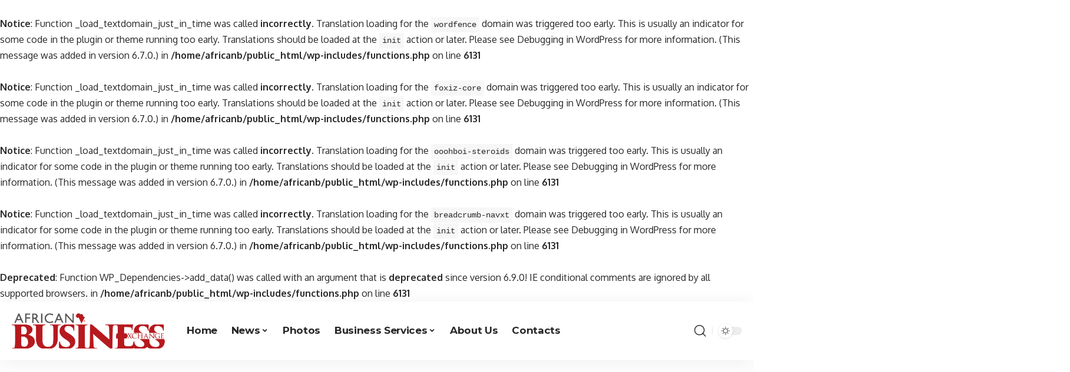

--- FILE ---
content_type: text/html; charset=UTF-8
request_url: https://africanbusinessexchange.com/amazon-hamilton-beach-breakfast-sandwich-maker-s-k708rqF1
body_size: 22453
content:
<br />
<b>Notice</b>:  Function _load_textdomain_just_in_time was called <strong>incorrectly</strong>. Translation loading for the <code>wordfence</code> domain was triggered too early. This is usually an indicator for some code in the plugin or theme running too early. Translations should be loaded at the <code>init</code> action or later. Please see <a href="https://developer.wordpress.org/advanced-administration/debug/debug-wordpress/">Debugging in WordPress</a> for more information. (This message was added in version 6.7.0.) in <b>/home/africanb/public_html/wp-includes/functions.php</b> on line <b>6131</b><br />
<br />
<b>Notice</b>:  Function _load_textdomain_just_in_time was called <strong>incorrectly</strong>. Translation loading for the <code>foxiz-core</code> domain was triggered too early. This is usually an indicator for some code in the plugin or theme running too early. Translations should be loaded at the <code>init</code> action or later. Please see <a href="https://developer.wordpress.org/advanced-administration/debug/debug-wordpress/">Debugging in WordPress</a> for more information. (This message was added in version 6.7.0.) in <b>/home/africanb/public_html/wp-includes/functions.php</b> on line <b>6131</b><br />
<br />
<b>Notice</b>:  Function _load_textdomain_just_in_time was called <strong>incorrectly</strong>. Translation loading for the <code>ooohboi-steroids</code> domain was triggered too early. This is usually an indicator for some code in the plugin or theme running too early. Translations should be loaded at the <code>init</code> action or later. Please see <a href="https://developer.wordpress.org/advanced-administration/debug/debug-wordpress/">Debugging in WordPress</a> for more information. (This message was added in version 6.7.0.) in <b>/home/africanb/public_html/wp-includes/functions.php</b> on line <b>6131</b><br />
<br />
<b>Notice</b>:  Function _load_textdomain_just_in_time was called <strong>incorrectly</strong>. Translation loading for the <code>breadcrumb-navxt</code> domain was triggered too early. This is usually an indicator for some code in the plugin or theme running too early. Translations should be loaded at the <code>init</code> action or later. Please see <a href="https://developer.wordpress.org/advanced-administration/debug/debug-wordpress/">Debugging in WordPress</a> for more information. (This message was added in version 6.7.0.) in <b>/home/africanb/public_html/wp-includes/functions.php</b> on line <b>6131</b><br />
<!DOCTYPE html>
<html lang="en-US">
<head>
    <meta charset="UTF-8">
    <meta http-equiv="X-UA-Compatible" content="IE=edge">
    <meta name="viewport" content="width=device-width, initial-scale=1">
    <link rel="profile" href="https://gmpg.org/xfn/11">
	<title>Page not found &#8211; African Business Exchange</title>
<br />
<b>Deprecated</b>:  Function WP_Dependencies-&gt;add_data() was called with an argument that is <strong>deprecated</strong> since version 6.9.0! IE conditional comments are ignored by all supported browsers. in <b>/home/africanb/public_html/wp-includes/functions.php</b> on line <b>6131</b><br />
<meta name='robots' content='max-image-preview:large' />
<link rel="preconnect" href="https://fonts.gstatic.com" crossorigin><link rel="preload" as="style" onload="this.onload=null;this.rel='stylesheet'" id="rb-preload-gfonts" href="https://fonts.googleapis.com/css?family=Montserrat%3A700%2C400%7COxygen%3A400%2C700%7CEncode+Sans+Condensed%3A400%2C500%2C600%2C700%2C800&amp;display=swap" crossorigin><noscript><link rel="stylesheet" href="https://fonts.googleapis.com/css?family=Montserrat%3A700%2C400%7COxygen%3A400%2C700%7CEncode+Sans+Condensed%3A400%2C500%2C600%2C700%2C800&amp;display=swap"></noscript><link rel="alternate" type="application/rss+xml" title="African Business Exchange &raquo; Feed" href="https://africanbusinessexchange.com/feed/" />
<link rel="alternate" type="application/rss+xml" title="African Business Exchange &raquo; Comments Feed" href="https://africanbusinessexchange.com/comments/feed/" />
<script type="application/ld+json">{"@context":"https://schema.org","@type":"Organization","legalName":"African Business Exchange","url":"https://africanbusinessexchange.com/","sameAs":["https://www.facebook.com/profile.php?id=100064025138890","https://www.linkedin.com/company/abe-italia/","tel:+393475326499"]}</script>
<style id='wp-img-auto-sizes-contain-inline-css'>
img:is([sizes=auto i],[sizes^="auto," i]){contain-intrinsic-size:3000px 1500px}
/*# sourceURL=wp-img-auto-sizes-contain-inline-css */
</style>
<style id='wp-emoji-styles-inline-css'>

	img.wp-smiley, img.emoji {
		display: inline !important;
		border: none !important;
		box-shadow: none !important;
		height: 1em !important;
		width: 1em !important;
		margin: 0 0.07em !important;
		vertical-align: -0.1em !important;
		background: none !important;
		padding: 0 !important;
	}
/*# sourceURL=wp-emoji-styles-inline-css */
</style>
<link rel='stylesheet' id='wp-block-library-css' href='https://africanbusinessexchange.com/wp-includes/css/dist/block-library/style.min.css?ver=6.9' media='all' />
<style id='global-styles-inline-css'>
:root{--wp--preset--aspect-ratio--square: 1;--wp--preset--aspect-ratio--4-3: 4/3;--wp--preset--aspect-ratio--3-4: 3/4;--wp--preset--aspect-ratio--3-2: 3/2;--wp--preset--aspect-ratio--2-3: 2/3;--wp--preset--aspect-ratio--16-9: 16/9;--wp--preset--aspect-ratio--9-16: 9/16;--wp--preset--color--black: #000000;--wp--preset--color--cyan-bluish-gray: #abb8c3;--wp--preset--color--white: #ffffff;--wp--preset--color--pale-pink: #f78da7;--wp--preset--color--vivid-red: #cf2e2e;--wp--preset--color--luminous-vivid-orange: #ff6900;--wp--preset--color--luminous-vivid-amber: #fcb900;--wp--preset--color--light-green-cyan: #7bdcb5;--wp--preset--color--vivid-green-cyan: #00d084;--wp--preset--color--pale-cyan-blue: #8ed1fc;--wp--preset--color--vivid-cyan-blue: #0693e3;--wp--preset--color--vivid-purple: #9b51e0;--wp--preset--gradient--vivid-cyan-blue-to-vivid-purple: linear-gradient(135deg,rgb(6,147,227) 0%,rgb(155,81,224) 100%);--wp--preset--gradient--light-green-cyan-to-vivid-green-cyan: linear-gradient(135deg,rgb(122,220,180) 0%,rgb(0,208,130) 100%);--wp--preset--gradient--luminous-vivid-amber-to-luminous-vivid-orange: linear-gradient(135deg,rgb(252,185,0) 0%,rgb(255,105,0) 100%);--wp--preset--gradient--luminous-vivid-orange-to-vivid-red: linear-gradient(135deg,rgb(255,105,0) 0%,rgb(207,46,46) 100%);--wp--preset--gradient--very-light-gray-to-cyan-bluish-gray: linear-gradient(135deg,rgb(238,238,238) 0%,rgb(169,184,195) 100%);--wp--preset--gradient--cool-to-warm-spectrum: linear-gradient(135deg,rgb(74,234,220) 0%,rgb(151,120,209) 20%,rgb(207,42,186) 40%,rgb(238,44,130) 60%,rgb(251,105,98) 80%,rgb(254,248,76) 100%);--wp--preset--gradient--blush-light-purple: linear-gradient(135deg,rgb(255,206,236) 0%,rgb(152,150,240) 100%);--wp--preset--gradient--blush-bordeaux: linear-gradient(135deg,rgb(254,205,165) 0%,rgb(254,45,45) 50%,rgb(107,0,62) 100%);--wp--preset--gradient--luminous-dusk: linear-gradient(135deg,rgb(255,203,112) 0%,rgb(199,81,192) 50%,rgb(65,88,208) 100%);--wp--preset--gradient--pale-ocean: linear-gradient(135deg,rgb(255,245,203) 0%,rgb(182,227,212) 50%,rgb(51,167,181) 100%);--wp--preset--gradient--electric-grass: linear-gradient(135deg,rgb(202,248,128) 0%,rgb(113,206,126) 100%);--wp--preset--gradient--midnight: linear-gradient(135deg,rgb(2,3,129) 0%,rgb(40,116,252) 100%);--wp--preset--font-size--small: 13px;--wp--preset--font-size--medium: 20px;--wp--preset--font-size--large: 36px;--wp--preset--font-size--x-large: 42px;--wp--preset--spacing--20: 0.44rem;--wp--preset--spacing--30: 0.67rem;--wp--preset--spacing--40: 1rem;--wp--preset--spacing--50: 1.5rem;--wp--preset--spacing--60: 2.25rem;--wp--preset--spacing--70: 3.38rem;--wp--preset--spacing--80: 5.06rem;--wp--preset--shadow--natural: 6px 6px 9px rgba(0, 0, 0, 0.2);--wp--preset--shadow--deep: 12px 12px 50px rgba(0, 0, 0, 0.4);--wp--preset--shadow--sharp: 6px 6px 0px rgba(0, 0, 0, 0.2);--wp--preset--shadow--outlined: 6px 6px 0px -3px rgb(255, 255, 255), 6px 6px rgb(0, 0, 0);--wp--preset--shadow--crisp: 6px 6px 0px rgb(0, 0, 0);}:where(.is-layout-flex){gap: 0.5em;}:where(.is-layout-grid){gap: 0.5em;}body .is-layout-flex{display: flex;}.is-layout-flex{flex-wrap: wrap;align-items: center;}.is-layout-flex > :is(*, div){margin: 0;}body .is-layout-grid{display: grid;}.is-layout-grid > :is(*, div){margin: 0;}:where(.wp-block-columns.is-layout-flex){gap: 2em;}:where(.wp-block-columns.is-layout-grid){gap: 2em;}:where(.wp-block-post-template.is-layout-flex){gap: 1.25em;}:where(.wp-block-post-template.is-layout-grid){gap: 1.25em;}.has-black-color{color: var(--wp--preset--color--black) !important;}.has-cyan-bluish-gray-color{color: var(--wp--preset--color--cyan-bluish-gray) !important;}.has-white-color{color: var(--wp--preset--color--white) !important;}.has-pale-pink-color{color: var(--wp--preset--color--pale-pink) !important;}.has-vivid-red-color{color: var(--wp--preset--color--vivid-red) !important;}.has-luminous-vivid-orange-color{color: var(--wp--preset--color--luminous-vivid-orange) !important;}.has-luminous-vivid-amber-color{color: var(--wp--preset--color--luminous-vivid-amber) !important;}.has-light-green-cyan-color{color: var(--wp--preset--color--light-green-cyan) !important;}.has-vivid-green-cyan-color{color: var(--wp--preset--color--vivid-green-cyan) !important;}.has-pale-cyan-blue-color{color: var(--wp--preset--color--pale-cyan-blue) !important;}.has-vivid-cyan-blue-color{color: var(--wp--preset--color--vivid-cyan-blue) !important;}.has-vivid-purple-color{color: var(--wp--preset--color--vivid-purple) !important;}.has-black-background-color{background-color: var(--wp--preset--color--black) !important;}.has-cyan-bluish-gray-background-color{background-color: var(--wp--preset--color--cyan-bluish-gray) !important;}.has-white-background-color{background-color: var(--wp--preset--color--white) !important;}.has-pale-pink-background-color{background-color: var(--wp--preset--color--pale-pink) !important;}.has-vivid-red-background-color{background-color: var(--wp--preset--color--vivid-red) !important;}.has-luminous-vivid-orange-background-color{background-color: var(--wp--preset--color--luminous-vivid-orange) !important;}.has-luminous-vivid-amber-background-color{background-color: var(--wp--preset--color--luminous-vivid-amber) !important;}.has-light-green-cyan-background-color{background-color: var(--wp--preset--color--light-green-cyan) !important;}.has-vivid-green-cyan-background-color{background-color: var(--wp--preset--color--vivid-green-cyan) !important;}.has-pale-cyan-blue-background-color{background-color: var(--wp--preset--color--pale-cyan-blue) !important;}.has-vivid-cyan-blue-background-color{background-color: var(--wp--preset--color--vivid-cyan-blue) !important;}.has-vivid-purple-background-color{background-color: var(--wp--preset--color--vivid-purple) !important;}.has-black-border-color{border-color: var(--wp--preset--color--black) !important;}.has-cyan-bluish-gray-border-color{border-color: var(--wp--preset--color--cyan-bluish-gray) !important;}.has-white-border-color{border-color: var(--wp--preset--color--white) !important;}.has-pale-pink-border-color{border-color: var(--wp--preset--color--pale-pink) !important;}.has-vivid-red-border-color{border-color: var(--wp--preset--color--vivid-red) !important;}.has-luminous-vivid-orange-border-color{border-color: var(--wp--preset--color--luminous-vivid-orange) !important;}.has-luminous-vivid-amber-border-color{border-color: var(--wp--preset--color--luminous-vivid-amber) !important;}.has-light-green-cyan-border-color{border-color: var(--wp--preset--color--light-green-cyan) !important;}.has-vivid-green-cyan-border-color{border-color: var(--wp--preset--color--vivid-green-cyan) !important;}.has-pale-cyan-blue-border-color{border-color: var(--wp--preset--color--pale-cyan-blue) !important;}.has-vivid-cyan-blue-border-color{border-color: var(--wp--preset--color--vivid-cyan-blue) !important;}.has-vivid-purple-border-color{border-color: var(--wp--preset--color--vivid-purple) !important;}.has-vivid-cyan-blue-to-vivid-purple-gradient-background{background: var(--wp--preset--gradient--vivid-cyan-blue-to-vivid-purple) !important;}.has-light-green-cyan-to-vivid-green-cyan-gradient-background{background: var(--wp--preset--gradient--light-green-cyan-to-vivid-green-cyan) !important;}.has-luminous-vivid-amber-to-luminous-vivid-orange-gradient-background{background: var(--wp--preset--gradient--luminous-vivid-amber-to-luminous-vivid-orange) !important;}.has-luminous-vivid-orange-to-vivid-red-gradient-background{background: var(--wp--preset--gradient--luminous-vivid-orange-to-vivid-red) !important;}.has-very-light-gray-to-cyan-bluish-gray-gradient-background{background: var(--wp--preset--gradient--very-light-gray-to-cyan-bluish-gray) !important;}.has-cool-to-warm-spectrum-gradient-background{background: var(--wp--preset--gradient--cool-to-warm-spectrum) !important;}.has-blush-light-purple-gradient-background{background: var(--wp--preset--gradient--blush-light-purple) !important;}.has-blush-bordeaux-gradient-background{background: var(--wp--preset--gradient--blush-bordeaux) !important;}.has-luminous-dusk-gradient-background{background: var(--wp--preset--gradient--luminous-dusk) !important;}.has-pale-ocean-gradient-background{background: var(--wp--preset--gradient--pale-ocean) !important;}.has-electric-grass-gradient-background{background: var(--wp--preset--gradient--electric-grass) !important;}.has-midnight-gradient-background{background: var(--wp--preset--gradient--midnight) !important;}.has-small-font-size{font-size: var(--wp--preset--font-size--small) !important;}.has-medium-font-size{font-size: var(--wp--preset--font-size--medium) !important;}.has-large-font-size{font-size: var(--wp--preset--font-size--large) !important;}.has-x-large-font-size{font-size: var(--wp--preset--font-size--x-large) !important;}
/*# sourceURL=global-styles-inline-css */
</style>

<style id='classic-theme-styles-inline-css'>
/*! This file is auto-generated */
.wp-block-button__link{color:#fff;background-color:#32373c;border-radius:9999px;box-shadow:none;text-decoration:none;padding:calc(.667em + 2px) calc(1.333em + 2px);font-size:1.125em}.wp-block-file__button{background:#32373c;color:#fff;text-decoration:none}
/*# sourceURL=/wp-includes/css/classic-themes.min.css */
</style>
<link rel='stylesheet' id='contact-form-7-css' href='https://africanbusinessexchange.com/wp-content/plugins/contact-form-7/includes/css/styles.css?ver=5.8' media='all' />
<link rel='stylesheet' id='foxiz-elements-css' href='https://africanbusinessexchange.com/wp-content/plugins/foxiz-core/lib/foxiz-elements/public/style.css?ver=1.0' media='all' />
<link rel='stylesheet' id='elementor-frontend-css' href='https://africanbusinessexchange.com/wp-content/plugins/elementor/assets/css/frontend-lite.min.css?ver=3.16.4' media='all' />
<link rel='stylesheet' id='eael-general-css' href='https://africanbusinessexchange.com/wp-content/plugins/essential-addons-for-elementor-lite/assets/front-end/css/view/general.min.css?ver=5.8.9' media='all' />
<link rel='stylesheet' id='font-awesome-css' href='https://africanbusinessexchange.com/wp-content/themes/foxiz/assets/css/font-awesome.css?ver=6.1.1' media='all' />

<link rel='stylesheet' id='foxiz-main-css' href='https://africanbusinessexchange.com/wp-content/themes/foxiz/assets/css/main.css?ver=2.0.1' media='all' />
<link rel='stylesheet' id='foxiz-print-css' href='https://africanbusinessexchange.com/wp-content/themes/foxiz/assets/css/print.css?ver=2.0.1' media='all' />
<link rel='stylesheet' id='foxiz-style-css' href='https://africanbusinessexchange.com/wp-content/themes/foxiz-child/style.css?ver=2.0.1' media='all' />
<style id='foxiz-style-inline-css'>
:root {--menu-family:Montserrat;--menu-fweight:700;--submenu-family:Montserrat;--submenu-fweight:400;--submenu-fsize:15px;}:root {--g-color :#b6191e;--g-color-90 :#b6191ee6;}[data-theme="dark"], .light-scheme {--wc-add-cart-color :#fff;}.is-hd-1, .is-hd-2, .is-hd-3 {--nav-height :60px;}[data-theme="dark"].is-hd-4 {--nav-bg: #191c20;--nav-bg-from: #191c20;--nav-bg-to: #191c20;}[data-theme="dark"].is-hd-5, [data-theme="dark"].is-hd-5:not(.sticky-on) {--nav-bg: #191c20;--nav-bg-from: #191c20;--nav-bg-to: #191c20;}.p-category.category-id-130, .meta-category .category-130 {--cat-highlight : #04a777;--cat-highlight-90 : #04a777e6;}.category-130 .blog-content {--heading-sub-color : #04a777;}.is-cbox-130 {--cbox-bg : #04a777e6;}.p-category.category-id-108, .meta-category .category-108 {--cat-highlight : #ff8c90;--cat-highlight-90 : #ff8c90e6;}.category-108 .blog-content {--heading-sub-color : #ff8c90;}.is-cbox-108 {--cbox-bg : #ff8c90e6;}.p-category.category-id-167, .meta-category .category-167 {--cat-highlight : #4c86a8;--cat-highlight-90 : #4c86a8e6;}.category-167 .blog-content {--heading-sub-color : #4c86a8;}.is-cbox-167 {--cbox-bg : #4c86a8e6;}.p-category.category-id-110, .meta-category .category-110 {--cat-highlight : #ffc15e;--cat-highlight-90 : #ffc15ee6;}.category-110 .blog-content {--heading-sub-color : #ffc15e;}.is-cbox-110 {--cbox-bg : #ffc15ee6;}.p-category.category-id-109, .meta-category .category-109 {--cat-highlight : #ffc15e;--cat-highlight-90 : #ffc15ee6;}.category-109 .blog-content {--heading-sub-color : #ffc15e;}.is-cbox-109 {--cbox-bg : #ffc15ee6;}.p-category.category-id-112, .meta-category .category-112 {--cat-highlight : #5b8e7d;--cat-highlight-90 : #5b8e7de6;}.category-112 .blog-content {--heading-sub-color : #5b8e7d;}.is-cbox-112 {--cbox-bg : #5b8e7de6;}.p-category.category-id-107, .meta-category .category-107 {--cat-highlight : #ff8a5b;--cat-highlight-90 : #ff8a5be6;}.category-107 .blog-content {--heading-sub-color : #ff8a5b;}.is-cbox-107 {--cbox-bg : #ff8a5be6;}.p-category.category-id-116, .meta-category .category-116 {--cat-highlight : #5D2E8C;--cat-highlight-90 : #5D2E8Ce6;}.category-116 .blog-content {--heading-sub-color : #5D2E8C;}.is-cbox-116 {--cbox-bg : #5D2E8Ce6;}.p-category.category-id-111, .meta-category .category-111 {--cat-highlight : #1a8cb2;--cat-highlight-90 : #1a8cb2e6;}.category-111 .blog-content {--heading-sub-color : #1a8cb2;}.is-cbox-111 {--cbox-bg : #1a8cb2e6;}:root {--max-width-wo-sb : 860px;--hyperlink-line-color :var(--g-color);--mbnav-height :70px;--flogo-height :35px;}.search-header:before { background-repeat : no-repeat;background-size : cover;background-attachment : scroll;background-position : center center;}[data-theme="dark"] .search-header:before { background-repeat : no-repeat;background-size : cover;background-attachment : scroll;background-position : center center;}.footer-has-bg { background-color : #0000000a;}[data-theme="dark"] .footer-has-bg { background-color : #16181c;}#amp-mobile-version-switcher { display: none; }
/*# sourceURL=foxiz-style-inline-css */
</style>
<script src="https://africanbusinessexchange.com/wp-includes/js/jquery/jquery.min.js?ver=3.7.1" id="jquery-core-js"></script>
<script src="https://africanbusinessexchange.com/wp-includes/js/jquery/jquery-migrate.min.js?ver=3.4.1" id="jquery-migrate-js"></script>
<script src="https://africanbusinessexchange.com/wp-content/themes/foxiz/assets/js/highlight-share.js?ver=1" id="highlight-share-js"></script>
<link rel="preload" href="https://africanbusinessexchange.com/wp-content/themes/foxiz/assets/fonts/icons.woff2" as="font" type="font/woff2" crossorigin="anonymous"> <link rel="preload" href="https://africanbusinessexchange.com/wp-content/themes/foxiz/assets/fonts/fa-brands-400.woff2" as="font" type="font/woff2" crossorigin="anonymous"> <link rel="preload" href="https://africanbusinessexchange.com/wp-content/themes/foxiz/assets/fonts/fa-regular-400.woff2" as="font" type="font/woff2" crossorigin="anonymous"> <link rel="https://api.w.org/" href="https://africanbusinessexchange.com/wp-json/" /><link rel="EditURI" type="application/rsd+xml" title="RSD" href="https://africanbusinessexchange.com/xmlrpc.php?rsd" />
<meta name="generator" content="WordPress 6.9" />
<!-- HFCM by 99 Robots - Snippet # 1: Cookie Banner -->
<script type="text/javascript">
var _iub = _iub || [];
_iub.csConfiguration = {"ccpaAcknowledgeOnDisplay":true,"consentOnContinuedBrowsing":false,"countryDetection":true,"enableCcpa":true,"enableLgpd":true,"enableTcf":true,"floatingPreferencesButtonDisplay":"bottom-right","googleAdditionalConsentMode":true,"invalidateConsentWithoutLog":true,"lang":"en","lgpdAppliesGlobally":false,"perPurposeConsent":true,"siteId":2864877,"tcfPurposes":{"1":true,"2":"consent_only","3":"consent_only","4":"consent_only","5":"consent_only","6":"consent_only","7":"consent_only","8":"consent_only","9":"consent_only","10":"consent_only"},"whitelabel":false,"cookiePolicyId":94888147, "banner":{ "acceptButtonDisplay":true,"closeButtonDisplay":false,"customizeButtonDisplay":true,"explicitWithdrawal":true,"listPurposes":true,"position":"float-bottom-center","rejectButtonDisplay":true }};
</script>
<script type="text/javascript" src="//cdn.iubenda.com/cs/tcf/stub-v2.js"></script>
<script type="text/javascript" src="//cdn.iubenda.com/cs/tcf/safe-tcf-v2.js"></script>
<script type="text/javascript" src="//cdn.iubenda.com/cs/ccpa/stub.js"></script>
<script type="text/javascript" src="//cdn.iubenda.com/cs/iubenda_cs.js" charset="UTF-8" async></script>
<!-- /end HFCM by 99 Robots -->
<meta name="generator" content="Elementor 3.16.4; features: e_dom_optimization, e_optimized_assets_loading, e_optimized_css_loading, additional_custom_breakpoints; settings: css_print_method-external, google_font-enabled, font_display-swap">
<script type="application/ld+json">{"@context":"https://schema.org","@type":"WebSite","@id":"https://africanbusinessexchange.com/#website","url":"https://africanbusinessexchange.com/","name":"African Business Exchange","potentialAction":{"@type":"SearchAction","target":"https://africanbusinessexchange.com/?s={search_term_string}","query-input":"required name=search_term_string"}}</script>
			<meta property="og:title" content="Page not found &#8211; African Business Exchange"/>
			<meta property="og:url" content="https://africanbusinessexchange.com/amazon-hamilton-beach-breakfast-sandwich-maker-s-k708rqF1"/>
			<meta property="og:site_name" content="African Business Exchange"/>
			<script type="application/ld+json">{"@context":"http://schema.org","@type":"BreadcrumbList","itemListElement":[{"@type":"ListItem","position":2,"item":{"@id":"","name":"404"}},{"@type":"ListItem","position":1,"item":{"@id":"https://africanbusinessexchange.com","name":"African Business Exchange"}}]}</script>
<link rel="icon" href="https://africanbusinessexchange.com/wp-content/uploads/2022/11/cropped-icon-32x32.png" sizes="32x32" />
<link rel="icon" href="https://africanbusinessexchange.com/wp-content/uploads/2022/11/cropped-icon-192x192.png" sizes="192x192" />
<link rel="apple-touch-icon" href="https://africanbusinessexchange.com/wp-content/uploads/2022/11/cropped-icon-180x180.png" />
<meta name="msapplication-TileImage" content="https://africanbusinessexchange.com/wp-content/uploads/2022/11/cropped-icon-270x270.png" />
		<style id="wp-custom-css">
			/* inizio modifiche impaginazione logo */

.logo-wrap {
	margin-top:20px;
	margin-bottom:20px;
}https://africanbusinessexchange.com/wp-admin/theme-editor.php

.mobile-logo-wrap {
	margin-top:20px;
	margin-bottom:20px;
}


/* fine modifiche impaginazione logo */
.cbox-3 .cbox-featured, .cbox-featured-overlay {
    position: relative;
    display: block;
    overflow: hidden;
    width: 100%;
    padding-bottom: 0%!important;
}

@media (min-width: 768px)
.cbox-3 .cbox-featured-overlay {
    padding-bottom: 0%!important;
}

.menu-item a > span {
	height: 100%;
	width:100%;
}		</style>
		<link rel='stylesheet' id='elementor-post-2771-css' href='https://africanbusinessexchange.com/wp-content/uploads/elementor/css/post-2771.css?ver=1695736227' media='all' />
<link rel='stylesheet' id='elementor-post-2760-css' href='https://africanbusinessexchange.com/wp-content/uploads/elementor/css/post-2760.css?ver=1695736019' media='all' />
<link rel='stylesheet' id='elementor-icons-css' href='https://africanbusinessexchange.com/wp-content/plugins/elementor/assets/lib/eicons/css/elementor-icons.min.css?ver=5.23.0' media='all' />
<link rel='stylesheet' id='swiper-css' href='https://africanbusinessexchange.com/wp-content/plugins/elementor/assets/lib/swiper/css/swiper.min.css?ver=5.3.6' media='all' />
<link rel='stylesheet' id='elementor-post-6-css' href='https://africanbusinessexchange.com/wp-content/uploads/elementor/css/post-6.css?ver=1695736020' media='all' />
<link rel='stylesheet' id='elementor-pro-css' href='https://africanbusinessexchange.com/wp-content/plugins/elementor-pro/assets/css/frontend-lite.min.css?ver=3.16.1' media='all' />
<link rel='stylesheet' id='ooohboi-steroids-styles-css' href='https://africanbusinessexchange.com/wp-content/plugins/ooohboi-steroids-for-elementor/assets/css/main.css?ver=2.1.626082023' media='all' />
<link rel='stylesheet' id='e-animations-css' href='https://africanbusinessexchange.com/wp-content/plugins/elementor/assets/lib/animations/animations.min.css?ver=3.16.4' media='all' />
<link rel='stylesheet' id='google-fonts-1-css' href='https://fonts.googleapis.com/css?family=Roboto%3A100%2C100italic%2C200%2C200italic%2C300%2C300italic%2C400%2C400italic%2C500%2C500italic%2C600%2C600italic%2C700%2C700italic%2C800%2C800italic%2C900%2C900italic%7CRoboto+Slab%3A100%2C100italic%2C200%2C200italic%2C300%2C300italic%2C400%2C400italic%2C500%2C500italic%2C600%2C600italic%2C700%2C700italic%2C800%2C800italic%2C900%2C900italic&#038;display=swap&#038;ver=6.9' media='all' />
</head>
<body class="error404 wp-embed-responsive wp-theme-foxiz wp-child-theme-foxiz-child elementor-default elementor-kit-6 menu-ani-1 hover-ani-1 btn-ani-1 is-rm-1 is-hd-1 is-backtop none-m-backtop" data-theme="default">
<div class="site-outer">
	        <header id="site-header" class="header-wrap rb-section header-set-1 header-1 header-wrapper style-shadow has-quick-menu">
			            <div id="navbar-outer" class="navbar-outer">
                <div id="sticky-holder" class="sticky-holder">
                    <div class="navbar-wrap">
                        <div class="rb-container edge-padding">
                            <div class="navbar-inner">
                                <div class="navbar-left">
											<div class="logo-wrap is-image-logo site-branding">
			<a href="https://africanbusinessexchange.com/" class="logo" title="African Business Exchange">
				<img class="logo-default" data-mode="default" height="412" width="1821" src="https://africanbusinessexchange.com/wp-content/uploads/2022/10/african-businessexchange-logo2.png" alt="African Business Exchange" decoding="async" loading="eager"><img class="logo-dark" data-mode="dark" height="98" width="432" src="https://africanbusinessexchange.com/wp-content/uploads/2022/10/african-businessexchange-logo-dark3.png" alt="African Business Exchange" decoding="async" loading="eager">			</a>
		</div>
				<nav id="site-navigation" class="main-menu-wrap" aria-label="main menu"><ul id="menu-main-menu" class="main-menu rb-menu large-menu" itemscope itemtype="https://www.schema.org/SiteNavigationElement"><li id="menu-item-2277" class="menu-item menu-item-type-post_type menu-item-object-page menu-item-home menu-item-2277"><a href="https://africanbusinessexchange.com/"><span>Home</span></a></li>
<li id="menu-item-2777" class="menu-item menu-item-type-custom menu-item-object-custom menu-item-2777 menu-item-has-children menu-has-child-mega menu-has-child-mega-template is-child-wide"><a href="#"><span>News</span></a><div class="mega-dropdown is-mega-template"><div class="mega-template-inner">						<div data-elementor-type="wp-post" data-elementor-id="2771" class="elementor elementor-2771" data-elementor-post-type="rb-etemplate">
									<section data-particle_enable="false" data-particle-mobile-disabled="false" class="elementor-section elementor-top-section elementor-element elementor-element-e766731 elementor-section-boxed elementor-section-height-default elementor-section-height-default" data-id="e766731" data-element_type="section" data-settings="{&quot;_ob_glider_is_slider&quot;:&quot;no&quot;}">
						<div class="elementor-container elementor-column-gap-default">
					<div class="elementor-column elementor-col-100 elementor-top-column elementor-element elementor-element-4a4230d" data-id="4a4230d" data-element_type="column" data-settings="{&quot;_ob_bbad_is_stalker&quot;:&quot;no&quot;,&quot;_ob_teleporter_use&quot;:false,&quot;_ob_column_hoveranimator&quot;:&quot;no&quot;,&quot;_ob_column_has_pseudo&quot;:&quot;no&quot;}">
			<div class="elementor-widget-wrap elementor-element-populated">
								<section data-particle_enable="false" data-particle-mobile-disabled="false" class="ob-is-breaking-bad ob-bb-inner elementor-section elementor-inner-section elementor-element elementor-element-bcd12a3 elementor-section-boxed elementor-section-height-default elementor-section-height-default" data-id="bcd12a3" data-element_type="section" data-settings="{&quot;background_background&quot;:&quot;classic&quot;,&quot;_ob_bbad_use_it&quot;:&quot;yes&quot;,&quot;_ob_bbad_sssic_use&quot;:&quot;no&quot;,&quot;_ob_glider_is_slider&quot;:&quot;no&quot;}">
						<div class="elementor-container elementor-column-gap-default">
					<div class="elementor-column elementor-col-25 elementor-inner-column elementor-element elementor-element-aed6ea8" data-id="aed6ea8" data-element_type="column" data-settings="{&quot;_ob_bbad_is_stalker&quot;:&quot;no&quot;,&quot;_ob_teleporter_use&quot;:false,&quot;_ob_column_hoveranimator&quot;:&quot;no&quot;,&quot;_ob_column_has_pseudo&quot;:&quot;no&quot;}">
			<div class="elementor-widget-wrap elementor-element-populated">
								<div class="elementor-element elementor-element-16cd506 cbox-3 ob-has-background-overlay elementor-widget elementor-widget-foxiz-categories-3" data-id="16cd506" data-element_type="widget" data-settings="{&quot;_ob_perspektive_use&quot;:&quot;no&quot;,&quot;_ob_poopart_use&quot;:&quot;yes&quot;,&quot;_ob_shadough_use&quot;:&quot;no&quot;,&quot;_ob_allow_hoveranimator&quot;:&quot;no&quot;,&quot;_ob_widget_stalker_use&quot;:&quot;no&quot;}" data-widget_type="foxiz-categories-3.default">
				<div class="elementor-widget-container">
			<div id="uid_16cd506" class="block-wrap block-categories block-categories-3 no-gradient rb-columns rb-col-1 is-gap-5">        <div class="block-inner">
			        <div class="cbox cbox-3 is-cbox-130">
            <div class="cbox-inner">
                <a class="cbox-featured is-overlay" href="https://africanbusinessexchange.com/category/agriculture/" aria-label="Agriculture"><span class="category-feat"><img width="420" height="280" src="https://africanbusinessexchange.com/wp-content/uploads/2023/09/agriculture01-420x280.jpg" class="attachment-foxiz_crop_g2 size-foxiz_crop_g2" alt="" decoding="async" fetchpriority="high" /></span></a>
                <div class="cbox-overlay overlay-wrap light-scheme">
                    <div class="cbox-body">
                        <div class="cbox-top cbox-content">
							<span class="cbox-count is-meta">5 Articles</span><h1 class="cbox-title"><a class="p-url" href="https://africanbusinessexchange.com/category/agriculture/" rel="category">Agriculture</a></h1>                        </div>
						                            <div class="cbox-center cbox-description">
								Agriculture is by far the single most important economic activity in Africa. A recent report from world Bank indicates that Agribusiness in Africa is expected&hellip;                            </div>
						                    </div>
                </div>
            </div>
        </div>
	        </div>
	</div>		</div>
				</div>
				<div class="elementor-element elementor-element-c24280d ob-has-background-overlay elementor-widget elementor-widget-foxiz-categories-3" data-id="c24280d" data-element_type="widget" data-settings="{&quot;_ob_perspektive_use&quot;:&quot;no&quot;,&quot;_ob_poopart_use&quot;:&quot;yes&quot;,&quot;_ob_shadough_use&quot;:&quot;no&quot;,&quot;_ob_allow_hoveranimator&quot;:&quot;no&quot;,&quot;_ob_widget_stalker_use&quot;:&quot;no&quot;}" data-widget_type="foxiz-categories-3.default">
				<div class="elementor-widget-container">
			<div id="uid_c24280d" class="block-wrap block-categories block-categories-3 no-gradient rb-columns rb-col-1 is-gap-5">        <div class="block-inner">
			        <div class="cbox cbox-3 is-cbox-109">
            <div class="cbox-inner">
                <a class="cbox-featured is-overlay" href="https://africanbusinessexchange.com/category/energy/" aria-label="Energy"><span class="category-feat"><img width="420" height="280" src="https://africanbusinessexchange.com/wp-content/uploads/2022/09/energy-420x280.jpg" class="attachment-foxiz_crop_g2 size-foxiz_crop_g2" alt="" decoding="async" /></span></a>
                <div class="cbox-overlay overlay-wrap light-scheme">
                    <div class="cbox-body">
                        <div class="cbox-top cbox-content">
							<span class="cbox-count is-meta">3 Articles</span><h1 class="cbox-title"><a class="p-url" href="https://africanbusinessexchange.com/category/energy/" rel="category">Energy</a></h1>                        </div>
						                            <div class="cbox-center cbox-description">
								Energy category offers updated information on issues regarding energy consumption and supplies in different African countries. It creates an authentic understanding of Africa’s plan for&hellip;                            </div>
						                    </div>
                </div>
            </div>
        </div>
	        </div>
	</div>		</div>
				</div>
				<div class="elementor-element elementor-element-a338df8 ob-has-background-overlay elementor-widget elementor-widget-foxiz-categories-3" data-id="a338df8" data-element_type="widget" data-settings="{&quot;_ob_perspektive_use&quot;:&quot;no&quot;,&quot;_ob_poopart_use&quot;:&quot;yes&quot;,&quot;_ob_shadough_use&quot;:&quot;no&quot;,&quot;_ob_allow_hoveranimator&quot;:&quot;no&quot;,&quot;_ob_widget_stalker_use&quot;:&quot;no&quot;}" data-widget_type="foxiz-categories-3.default">
				<div class="elementor-widget-container">
			<div id="uid_a338df8" class="block-wrap block-categories block-categories-3 no-gradient rb-columns rb-col-1 is-gap-5">        <div class="block-inner">
			        <div class="cbox cbox-3 is-cbox-114">
            <div class="cbox-inner">
                <a class="cbox-featured is-overlay" href="https://africanbusinessexchange.com/category/photos/" aria-label="Photos"><span class="category-feat"><img width="420" height="280" src="https://africanbusinessexchange.com/wp-content/uploads/2022/09/photos-420x280.jpg" class="attachment-foxiz_crop_g2 size-foxiz_crop_g2" alt="" decoding="async" /></span></a>
                <div class="cbox-overlay overlay-wrap light-scheme">
                    <div class="cbox-body">
                        <div class="cbox-top cbox-content">
							<span class="cbox-count is-meta">3 Articles</span><h1 class="cbox-title"><a class="p-url" href="https://africanbusinessexchange.com/category/photos/" rel="category">Photos</a></h1>                        </div>
						                            <div class="cbox-center cbox-description">
								The gallery of the magazine solidifies the information relayed. Pictures help develop detailed descriptions of a significant part of events and allow readers to improve&hellip;                            </div>
						                    </div>
                </div>
            </div>
        </div>
	        </div>
	</div>		</div>
				</div>
					</div>
		</div>
				<div class="elementor-column elementor-col-25 elementor-inner-column elementor-element elementor-element-81e0b47" data-id="81e0b47" data-element_type="column" data-settings="{&quot;_ob_bbad_is_stalker&quot;:&quot;no&quot;,&quot;_ob_teleporter_use&quot;:false,&quot;_ob_column_hoveranimator&quot;:&quot;no&quot;,&quot;_ob_column_has_pseudo&quot;:&quot;no&quot;}">
			<div class="elementor-widget-wrap elementor-element-populated">
								<div class="elementor-element elementor-element-6a30085 ob-has-background-overlay elementor-widget elementor-widget-foxiz-categories-3" data-id="6a30085" data-element_type="widget" data-settings="{&quot;_ob_perspektive_use&quot;:&quot;no&quot;,&quot;_ob_poopart_use&quot;:&quot;yes&quot;,&quot;_ob_shadough_use&quot;:&quot;no&quot;,&quot;_ob_allow_hoveranimator&quot;:&quot;no&quot;,&quot;_ob_widget_stalker_use&quot;:&quot;no&quot;}" data-widget_type="foxiz-categories-3.default">
				<div class="elementor-widget-container">
			<div id="uid_6a30085" class="block-wrap block-categories block-categories-3 no-gradient rb-columns rb-col-1 is-gap-5">        <div class="block-inner">
			        <div class="cbox cbox-3 is-cbox-108">
            <div class="cbox-inner">
                <a class="cbox-featured is-overlay" href="https://africanbusinessexchange.com/category/culture/" aria-label="Culture"><span class="category-feat"><img width="420" height="280" src="https://africanbusinessexchange.com/wp-content/uploads/2022/09/culture-420x280.jpg" class="attachment-foxiz_crop_g2 size-foxiz_crop_g2" alt="" decoding="async" /></span></a>
                <div class="cbox-overlay overlay-wrap light-scheme">
                    <div class="cbox-body">
                        <div class="cbox-top cbox-content">
							<span class="cbox-count is-meta">6 Articles</span><h1 class="cbox-title"><a class="p-url" href="https://africanbusinessexchange.com/category/culture/" rel="category">Culture</a></h1>                        </div>
						                            <div class="cbox-center cbox-description">
								African Business Exchange strives to connect Africa to Europe through an overview of different cultural discussions and themes that offer comprehensive information interesting to international&hellip;                            </div>
						                    </div>
                </div>
            </div>
        </div>
	        </div>
	</div>		</div>
				</div>
				<div class="elementor-element elementor-element-2da6fa8 ob-has-background-overlay elementor-widget elementor-widget-foxiz-categories-3" data-id="2da6fa8" data-element_type="widget" data-settings="{&quot;_ob_perspektive_use&quot;:&quot;no&quot;,&quot;_ob_poopart_use&quot;:&quot;yes&quot;,&quot;_ob_shadough_use&quot;:&quot;no&quot;,&quot;_ob_allow_hoveranimator&quot;:&quot;no&quot;,&quot;_ob_widget_stalker_use&quot;:&quot;no&quot;}" data-widget_type="foxiz-categories-3.default">
				<div class="elementor-widget-container">
			<div id="uid_2da6fa8" class="block-wrap block-categories block-categories-3 no-gradient rb-columns rb-col-1 is-gap-5">        <div class="block-inner">
			        <div class="cbox cbox-3 is-cbox-112">
            <div class="cbox-inner">
                <a class="cbox-featured is-overlay" href="https://africanbusinessexchange.com/category/industry/" aria-label="Industry"><span class="category-feat"><img width="420" height="280" src="https://africanbusinessexchange.com/wp-content/uploads/2022/09/industry-420x280.jpg" class="attachment-foxiz_crop_g2 size-foxiz_crop_g2" alt="" decoding="async" /></span></a>
                <div class="cbox-overlay overlay-wrap light-scheme">
                    <div class="cbox-body">
                        <div class="cbox-top cbox-content">
							<span class="cbox-count is-meta">12 Articles</span><h1 class="cbox-title"><a class="p-url" href="https://africanbusinessexchange.com/category/industry/" rel="category">Industry</a></h1>                        </div>
						                            <div class="cbox-center cbox-description">
								Manufacturing sector has been growing faster than the global average over the last few decades and is said be the most likely to propel economic&hellip;                            </div>
						                    </div>
                </div>
            </div>
        </div>
	        </div>
	</div>		</div>
				</div>
				<div class="elementor-element elementor-element-03958c8 ob-has-background-overlay elementor-widget elementor-widget-foxiz-categories-3" data-id="03958c8" data-element_type="widget" data-settings="{&quot;_ob_perspektive_use&quot;:&quot;no&quot;,&quot;_ob_poopart_use&quot;:&quot;yes&quot;,&quot;_ob_shadough_use&quot;:&quot;no&quot;,&quot;_ob_allow_hoveranimator&quot;:&quot;no&quot;,&quot;_ob_widget_stalker_use&quot;:&quot;no&quot;}" data-widget_type="foxiz-categories-3.default">
				<div class="elementor-widget-container">
			<div id="uid_03958c8" class="block-wrap block-categories block-categories-3 no-gradient rb-columns rb-col-1 is-gap-5">        <div class="block-inner">
			        <div class="cbox cbox-3 is-cbox-9">
            <div class="cbox-inner">
                <a class="cbox-featured is-overlay" href="https://africanbusinessexchange.com/category/politics/" aria-label="Politics"><span class="category-feat"><img width="420" height="280" src="https://africanbusinessexchange.com/wp-content/uploads/2022/09/politics-420x280.jpg" class="attachment-foxiz_crop_g2 size-foxiz_crop_g2" alt="" decoding="async" /></span></a>
                <div class="cbox-overlay overlay-wrap light-scheme">
                    <div class="cbox-body">
                        <div class="cbox-top cbox-content">
							<span class="cbox-count is-meta">10 Articles</span><h1 class="cbox-title"><a class="p-url" href="https://africanbusinessexchange.com/category/politics/" rel="category">Politics</a></h1>                        </div>
						                            <div class="cbox-center cbox-description">
								Politics is a social art that captures both problems and solutions of different nations and the impacts of these problems and solutions on the growth&hellip;                            </div>
						                    </div>
                </div>
            </div>
        </div>
	        </div>
	</div>		</div>
				</div>
					</div>
		</div>
				<div class="elementor-column elementor-col-25 elementor-inner-column elementor-element elementor-element-0f72289" data-id="0f72289" data-element_type="column" data-settings="{&quot;_ob_bbad_is_stalker&quot;:&quot;no&quot;,&quot;_ob_teleporter_use&quot;:false,&quot;_ob_column_hoveranimator&quot;:&quot;no&quot;,&quot;_ob_column_has_pseudo&quot;:&quot;no&quot;}">
			<div class="elementor-widget-wrap elementor-element-populated">
								<div class="elementor-element elementor-element-accb099 ob-has-background-overlay elementor-widget elementor-widget-foxiz-categories-3" data-id="accb099" data-element_type="widget" data-settings="{&quot;_ob_perspektive_use&quot;:&quot;no&quot;,&quot;_ob_poopart_use&quot;:&quot;yes&quot;,&quot;_ob_shadough_use&quot;:&quot;no&quot;,&quot;_ob_allow_hoveranimator&quot;:&quot;no&quot;,&quot;_ob_widget_stalker_use&quot;:&quot;no&quot;}" data-widget_type="foxiz-categories-3.default">
				<div class="elementor-widget-container">
			<div id="uid_accb099" class="block-wrap block-categories block-categories-3 no-gradient rb-columns rb-col-1 is-gap-5">        <div class="block-inner">
			        <div class="cbox cbox-3 is-cbox-167">
            <div class="cbox-inner">
                <a class="cbox-featured is-overlay" href="https://africanbusinessexchange.com/category/diplomats/" aria-label="Diplomats"><span class="category-feat"><img width="420" height="280" src="https://africanbusinessexchange.com/wp-content/uploads/2022/09/diplomats-420x280.jpg" class="attachment-foxiz_crop_g2 size-foxiz_crop_g2" alt="" decoding="async" /></span></a>
                <div class="cbox-overlay overlay-wrap light-scheme">
                    <div class="cbox-body">
                        <div class="cbox-top cbox-content">
							<span class="cbox-count is-meta">3 Articles</span><h1 class="cbox-title"><a class="p-url" href="https://africanbusinessexchange.com/category/diplomats/" rel="category">Diplomats</a></h1>                        </div>
						                            <div class="cbox-center cbox-description">
								As a magazine dealing with different parts of Africa, the publication of various foreign affairs makes it possible to connect to the various countries by&hellip;                            </div>
						                    </div>
                </div>
            </div>
        </div>
	        </div>
	</div>		</div>
				</div>
				<div class="elementor-element elementor-element-49b76f6 ob-has-background-overlay elementor-widget elementor-widget-foxiz-categories-3" data-id="49b76f6" data-element_type="widget" data-settings="{&quot;_ob_perspektive_use&quot;:&quot;no&quot;,&quot;_ob_poopart_use&quot;:&quot;yes&quot;,&quot;_ob_shadough_use&quot;:&quot;no&quot;,&quot;_ob_allow_hoveranimator&quot;:&quot;no&quot;,&quot;_ob_widget_stalker_use&quot;:&quot;no&quot;}" data-widget_type="foxiz-categories-3.default">
				<div class="elementor-widget-container">
			<div id="uid_49b76f6" class="block-wrap block-categories block-categories-3 no-gradient rb-columns rb-col-1 is-gap-5">        <div class="block-inner">
			        <div class="cbox cbox-3 is-cbox-107">
            <div class="cbox-inner">
                <a class="cbox-featured is-overlay" href="https://africanbusinessexchange.com/category/infrastructure/" aria-label="Infrastructure"><span class="category-feat"><img width="420" height="280" src="https://africanbusinessexchange.com/wp-content/uploads/2022/09/infrastructure-420x280.jpg" class="attachment-foxiz_crop_g2 size-foxiz_crop_g2" alt="" decoding="async" /></span></a>
                <div class="cbox-overlay overlay-wrap light-scheme">
                    <div class="cbox-body">
                        <div class="cbox-top cbox-content">
							<span class="cbox-count is-meta">3 Articles</span><h1 class="cbox-title"><a class="p-url" href="https://africanbusinessexchange.com/category/infrastructure/" rel="category">Infrastructure</a></h1>                        </div>
						                            <div class="cbox-center cbox-description">
								Infrastructure is the backbone of economic development and hence is one of our main focus areas. We highlight the major on-going and new infrastructure projects&hellip;                            </div>
						                    </div>
                </div>
            </div>
        </div>
	        </div>
	</div>		</div>
				</div>
				<div class="elementor-element elementor-element-0271cb9 ob-has-background-overlay elementor-widget elementor-widget-foxiz-categories-3" data-id="0271cb9" data-element_type="widget" data-settings="{&quot;_ob_perspektive_use&quot;:&quot;no&quot;,&quot;_ob_poopart_use&quot;:&quot;yes&quot;,&quot;_ob_shadough_use&quot;:&quot;no&quot;,&quot;_ob_allow_hoveranimator&quot;:&quot;no&quot;,&quot;_ob_widget_stalker_use&quot;:&quot;no&quot;}" data-widget_type="foxiz-categories-3.default">
				<div class="elementor-widget-container">
			<div id="uid_0271cb9" class="block-wrap block-categories block-categories-3 no-gradient rb-columns rb-col-1 is-gap-5">        <div class="block-inner">
			        <div class="cbox cbox-3 is-cbox-111">
            <div class="cbox-inner">
                <a class="cbox-featured is-overlay" href="https://africanbusinessexchange.com/category/tourism/" aria-label="Tourism"><span class="category-feat"><img width="420" height="280" src="https://africanbusinessexchange.com/wp-content/uploads/2022/09/tourism-420x280.jpg" class="attachment-foxiz_crop_g2 size-foxiz_crop_g2" alt="" decoding="async" /></span></a>
                <div class="cbox-overlay overlay-wrap light-scheme">
                    <div class="cbox-body">
                        <div class="cbox-top cbox-content">
							<span class="cbox-count is-meta">3 Articles</span><h1 class="cbox-title"><a class="p-url" href="https://africanbusinessexchange.com/category/tourism/" rel="category">Tourism</a></h1>                        </div>
						                            <div class="cbox-center cbox-description">
								The category focuses on excellent tourist attractions and points tourists to the best tourist attractions in Africa and the best times to travel to specific&hellip;                            </div>
						                    </div>
                </div>
            </div>
        </div>
	        </div>
	</div>		</div>
				</div>
					</div>
		</div>
				<div class="elementor-column elementor-col-25 elementor-inner-column elementor-element elementor-element-dbcd0f8" data-id="dbcd0f8" data-element_type="column" data-settings="{&quot;_ob_bbad_is_stalker&quot;:&quot;no&quot;,&quot;_ob_teleporter_use&quot;:false,&quot;_ob_column_hoveranimator&quot;:&quot;no&quot;,&quot;_ob_column_has_pseudo&quot;:&quot;no&quot;}">
			<div class="elementor-widget-wrap elementor-element-populated">
								<div class="elementor-element elementor-element-5c48fa7 ob-has-background-overlay elementor-widget elementor-widget-foxiz-categories-3" data-id="5c48fa7" data-element_type="widget" data-settings="{&quot;_ob_perspektive_use&quot;:&quot;no&quot;,&quot;_ob_poopart_use&quot;:&quot;yes&quot;,&quot;_ob_shadough_use&quot;:&quot;no&quot;,&quot;_ob_allow_hoveranimator&quot;:&quot;no&quot;,&quot;_ob_widget_stalker_use&quot;:&quot;no&quot;}" data-widget_type="foxiz-categories-3.default">
				<div class="elementor-widget-container">
			<div id="uid_5c48fa7" class="block-wrap block-categories block-categories-3 no-gradient rb-columns rb-col-1 is-gap-5">        <div class="block-inner">
			        <div class="cbox cbox-3 is-cbox-110">
            <div class="cbox-inner">
                <a class="cbox-featured is-overlay" href="https://africanbusinessexchange.com/category/economy/" aria-label="Economy"><span class="category-feat"><img width="420" height="280" src="https://africanbusinessexchange.com/wp-content/uploads/2022/09/economy-420x280.jpg" class="attachment-foxiz_crop_g2 size-foxiz_crop_g2" alt="" decoding="async" /></span></a>
                <div class="cbox-overlay overlay-wrap light-scheme">
                    <div class="cbox-body">
                        <div class="cbox-top cbox-content">
							<span class="cbox-count is-meta">13 Articles</span><h1 class="cbox-title"><a class="p-url" href="https://africanbusinessexchange.com/category/economy/" rel="category">Economy</a></h1>                        </div>
						                            <div class="cbox-center cbox-description">
								Want to understand business and comprehensive global economy? The category offers diverse topics on the world economy with focus on the African continent in particular.&hellip;                            </div>
						                    </div>
                </div>
            </div>
        </div>
	        </div>
	</div>		</div>
				</div>
				<div class="elementor-element elementor-element-6ed0d21 ob-has-background-overlay elementor-widget elementor-widget-foxiz-categories-3" data-id="6ed0d21" data-element_type="widget" data-settings="{&quot;_ob_perspektive_use&quot;:&quot;no&quot;,&quot;_ob_poopart_use&quot;:&quot;yes&quot;,&quot;_ob_shadough_use&quot;:&quot;no&quot;,&quot;_ob_allow_hoveranimator&quot;:&quot;no&quot;,&quot;_ob_widget_stalker_use&quot;:&quot;no&quot;}" data-widget_type="foxiz-categories-3.default">
				<div class="elementor-widget-container">
			<div id="uid_6ed0d21" class="block-wrap block-categories block-categories-3 no-gradient rb-columns rb-col-1 is-gap-5">        <div class="block-inner">
			        <div class="cbox cbox-3 is-cbox-116">
            <div class="cbox-inner">
                <a class="cbox-featured is-overlay" href="https://africanbusinessexchange.com/category/interviews/" aria-label="Interviews"><span class="category-feat"><img width="420" height="280" src="https://africanbusinessexchange.com/wp-content/uploads/2022/09/interview-420x280.jpg" class="attachment-foxiz_crop_g2 size-foxiz_crop_g2" alt="" decoding="async" /></span></a>
                <div class="cbox-overlay overlay-wrap light-scheme">
                    <div class="cbox-body">
                        <div class="cbox-top cbox-content">
							<span class="cbox-count is-meta">10 Articles</span><h1 class="cbox-title"><a class="p-url" href="https://africanbusinessexchange.com/category/interviews/" rel="category">Interviews</a></h1>                        </div>
						                            <div class="cbox-center cbox-description">
								The online magazine offers interactive segments where readers develop a deep connection with various interviewees. Connecting with the interviewees’ points of view largely influences a&hellip;                            </div>
						                    </div>
                </div>
            </div>
        </div>
	        </div>
	</div>		</div>
				</div>
				<div class="elementor-element elementor-element-f1f650f ob-has-background-overlay elementor-widget elementor-widget-foxiz-categories-3" data-id="f1f650f" data-element_type="widget" data-settings="{&quot;_ob_perspektive_use&quot;:&quot;no&quot;,&quot;_ob_poopart_use&quot;:&quot;yes&quot;,&quot;_ob_shadough_use&quot;:&quot;no&quot;,&quot;_ob_allow_hoveranimator&quot;:&quot;no&quot;,&quot;_ob_widget_stalker_use&quot;:&quot;no&quot;}" data-widget_type="foxiz-categories-3.default">
				<div class="elementor-widget-container">
			<div id="uid_f1f650f" class="block-wrap block-categories block-categories-3 no-gradient rb-columns rb-col-1 is-gap-5">        <div class="block-inner">
			        <div class="cbox cbox-3 is-cbox-195">
            <div class="cbox-inner">
                <a class="cbox-featured is-overlay" href="https://africanbusinessexchange.com/category/video/" aria-label="Video"><span class="category-feat"><img width="420" height="280" src="https://africanbusinessexchange.com/wp-content/uploads/2022/09/video-420x280.jpg" class="attachment-foxiz_crop_g2 size-foxiz_crop_g2" alt="" decoding="async" /></span></a>
                <div class="cbox-overlay overlay-wrap light-scheme">
                    <div class="cbox-body">
                        <div class="cbox-top cbox-content">
							<span class="cbox-count is-meta">1 Article</span><h1 class="cbox-title"><a class="p-url" href="https://africanbusinessexchange.com/category/video/" rel="category">Video</a></h1>                        </div>
						                            <div class="cbox-center cbox-description">
								This category offers a storytelling experience to readers and viewers. It positively influences people’s understanding of what the magazine is about while capturing significant moments&hellip;                            </div>
						                    </div>
                </div>
            </div>
        </div>
	        </div>
	</div>		</div>
				</div>
					</div>
		</div>
							</div>
		</section>
					</div>
		</div>
							</div>
		</section>
							</div>
					</div></div></li>
<li id="menu-item-2814" class="menu-item menu-item-type-taxonomy menu-item-object-category menu-item-2814"><a href="https://africanbusinessexchange.com/category/photos/"><span>Photos</span></a></li>
<li id="menu-item-2765" class="menu-item menu-item-type-custom menu-item-object-custom menu-item-has-children menu-item-2765 menu-item-has-children menu-has-child-mega menu-has-child-mega-template is-child-wide"><a href="/business-services"><span>Business Services</span></a><div class="mega-dropdown is-mega-template"><div class="mega-template-inner">
<ul class="sub-menu">
	<li id="menu-item-3204" class="menu-item menu-item-type-post_type menu-item-object-page menu-item-3204"><a href="https://africanbusinessexchange.com/publishing/"><span>Publishing</span></a></li>
	<li id="menu-item-3205" class="menu-item menu-item-type-post_type menu-item-object-page menu-item-3205"><a href="https://africanbusinessexchange.com/info-platform/"><span>Info Platform</span></a></li>
	<li id="menu-item-3206" class="menu-item menu-item-type-post_type menu-item-object-page menu-item-3206"><a href="https://africanbusinessexchange.com/consulting/"><span>Consulting</span></a></li>
	<li id="menu-item-3207" class="menu-item menu-item-type-post_type menu-item-object-page menu-item-3207"><a href="https://africanbusinessexchange.com/business-events/"><span>Business Events</span></a></li>
</ul>
						<div data-elementor-type="wp-post" data-elementor-id="2760" class="elementor elementor-2760" data-elementor-post-type="rb-etemplate">
									<section data-particle_enable="false" data-particle-mobile-disabled="false" class="ob-is-breaking-bad elementor-section elementor-top-section elementor-element elementor-element-d8163ad elementor-section-boxed elementor-section-height-default elementor-section-height-default" data-id="d8163ad" data-element_type="section" data-settings="{&quot;_ob_bbad_use_it&quot;:&quot;yes&quot;,&quot;_ob_bbad_sssic_use&quot;:&quot;no&quot;,&quot;_ob_glider_is_slider&quot;:&quot;no&quot;}">
						<div class="elementor-container elementor-column-gap-default">
					<div class="elementor-column elementor-col-50 elementor-top-column elementor-element elementor-element-0dadc6e" data-id="0dadc6e" data-element_type="column" data-settings="{&quot;background_background&quot;:&quot;classic&quot;,&quot;_ob_bbad_is_stalker&quot;:&quot;no&quot;,&quot;_ob_teleporter_use&quot;:false,&quot;_ob_column_hoveranimator&quot;:&quot;no&quot;,&quot;_ob_column_has_pseudo&quot;:&quot;no&quot;}">
			<div class="elementor-widget-wrap elementor-element-populated">
								<div class="elementor-element elementor-element-17d83d7 elementor-view-stacked elementor-position-left elementor-shape-circle elementor-mobile-position-top elementor-vertical-align-top ob-has-background-overlay elementor-widget elementor-widget-icon-box" data-id="17d83d7" data-element_type="widget" data-settings="{&quot;_ob_perspektive_use&quot;:&quot;no&quot;,&quot;_ob_poopart_use&quot;:&quot;yes&quot;,&quot;_ob_shadough_use&quot;:&quot;no&quot;,&quot;_ob_allow_hoveranimator&quot;:&quot;no&quot;,&quot;_ob_widget_stalker_use&quot;:&quot;no&quot;}" data-widget_type="icon-box.default">
				<div class="elementor-widget-container">
			<link rel="stylesheet" href="http://africanbusinessexchange.com/wp-content/plugins/elementor/assets/css/widget-icon-box.min.css">		<div class="elementor-icon-box-wrapper">
						<div class="elementor-icon-box-icon">
				<a href="/consulting/" class="elementor-icon elementor-animation-pulse" tabindex="-1">
				<svg xmlns="http://www.w3.org/2000/svg" xmlns:xlink="http://www.w3.org/1999/xlink" id="Layer_1" x="0px" y="0px" viewBox="0 0 512 512" xml:space="preserve"><g>	<path fill="#FFFFFF" d="M504.5,472.5h-34.5V331.8c0-4.2-3.4-7.5-7.5-7.5c-4.2,0-7.5,3.4-7.5,7.5v140.6h-58.5V225.1  c0-1.4,1.1-2.5,2.5-2.5h53.5c1.4,0,2.5,1.1,2.5,2.5v76.7c0,4.2,3.4,7.5,7.5,7.5c4.2,0,7.5-3.4,7.5-7.5v-76.7  c0-9.7-7.9-17.5-17.5-17.5h-53.5c-9.7,0-17.5,7.9-17.5,17.5v247.4h-24.5V279.8c0-9.7-7.9-17.5-17.5-17.5h-53.5  c-9.7,0-17.5,7.9-17.5,17.5v192.7h-24.5v-138c0-9.7-7.9-17.5-17.5-17.5h-53.5c-9.7,0-17.5,7.9-17.5,17.5v65.7  c0,4.2,3.4,7.5,7.5,7.5c4.2,0,7.5-3.4,7.5-7.5v-65.7c0-1.4,1.1-2.5,2.5-2.5h53.5c1.4,0,2.5,1.1,2.5,2.5v138h-58.5v-42.2  c0-4.2-3.4-7.5-7.5-7.5c-4.2,0-7.5,3.4-7.5,7.5v42.2h-24.5v-83.3c0-9.7-7.9-17.5-17.5-17.5H59.6c-9.7,0-17.5,7.9-17.5,17.5v83.3  H7.5c-4.2,0-7.5,3.4-7.5,7.5c0,4.2,3.4,7.5,7.5,7.5h497c4.2,0,7.5-3.4,7.5-7.5C512,475.8,508.6,472.5,504.5,472.5z M283.3,279.8  c0-1.4,1.1-2.5,2.5-2.5h53.5c1.4,0,2.5,1.1,2.5,2.5v192.7h-58.5V279.8z M57.1,389.2c0-1.4,1.1-2.5,2.5-2.5h53.5  c1.4,0,2.5,1.1,2.5,2.5v83.3H57.1L57.1,389.2z"></path>	<path fill="#FFFFFF" d="M80.2,281.9c0.4,0,0.8,0,1.2,0c55.4-3.8,107.5-15.9,154.9-35.9c63.8-26.9,116.6-67.5,157-120.7l25.3,17.6  c5,3.7,12.6-0.8,11.8-6.9L420,31.3c-0.3-4.5-5.1-7.8-9.4-6.5L308.9,51.3c-6.1,1.4-7.6,10.1-2.4,13.4L332,82.5  c-5.1,8-16.3,23.8-35.8,43.2c-2.9,2.9-3,7.7,0,10.6c2.9,2.9,7.7,3,10.6,0c30.1-29.9,41.5-51.7,42-52.6c1.7-3.3,0.7-7.5-2.4-9.6  l-17.9-12.4l77.5-20.2l8,79.6L396,108.7c-3.4-2.3-7.9-1.6-10.4,1.7c-39.4,53.9-91.6,94.8-155.1,121.7  c-57.1,24.1-113.1,32.2-150.1,34.8c-2.2,0.6-2.8-3.4-0.7-3.6c82.3-25.4,151.1-61.1,204.4-106.2c3.2-2.7,3.6-7.4,0.9-10.6  c-2.7-3.2-7.4-3.6-10.6-0.9c-51.7,43.7-118.7,78.5-199.1,103.3c-8.3,2.6-13.2,10.7-11.6,19.3C65.2,276.3,72.1,281.9,80.2,281.9  L80.2,281.9z"></path></g></svg>				</a>
			</div>
						<div class="elementor-icon-box-content">
				<h3 class="elementor-icon-box-title">
					<a href="/consulting/" >
						Consulting					</a>
				</h3>
									<p class="elementor-icon-box-description">
						We offer various consulting services aimed at public and private sector organisations.					</p>
							</div>
		</div>
				</div>
				</div>
				<div class="elementor-element elementor-element-99e901e elementor-view-stacked elementor-position-left elementor-shape-circle elementor-mobile-position-top elementor-vertical-align-top ob-has-background-overlay elementor-widget elementor-widget-icon-box" data-id="99e901e" data-element_type="widget" data-settings="{&quot;_ob_perspektive_use&quot;:&quot;no&quot;,&quot;_ob_poopart_use&quot;:&quot;yes&quot;,&quot;_ob_shadough_use&quot;:&quot;no&quot;,&quot;_ob_allow_hoveranimator&quot;:&quot;no&quot;,&quot;_ob_widget_stalker_use&quot;:&quot;no&quot;}" data-widget_type="icon-box.default">
				<div class="elementor-widget-container">
					<div class="elementor-icon-box-wrapper">
						<div class="elementor-icon-box-icon">
				<a href="/publishing/" class="elementor-icon elementor-animation-pulse" tabindex="-1">
				<svg xmlns="http://www.w3.org/2000/svg" xmlns:xlink="http://www.w3.org/1999/xlink" id="Livello_1" x="0px" y="0px" viewBox="0 0 512 512" xml:space="preserve"><g id="Page-1">	<g id="_x30_09---Desktop-Publishing">		<path id="Shape" fill="#FFFFFF" d="M486.4,59.7H379L326.8,7.5c-4.8-4.7-11.3-7.4-18.1-7.5H128c-14.1,0-25.6,11.5-25.6,25.6v34.1   H25.6C11.5,59.7,0,71.2,0,85.3v315.7c0,14.1,11.5,25.6,25.6,25.6h153.5c-1.9,13.7-8.9,26.1-19.5,34.9h-6   c-13.7,0-24.8,11.1-24.8,24.8s11.1,24.8,24.8,24.8h204.8c13.7,0,24.8-11.1,24.8-24.8s-11.1-24.8-24.8-24.8h-6   c-10.7-8.8-17.6-21.2-19.5-34.9h153.5c14.1,0,25.6-11.5,25.6-25.6V85.3C512,71.2,500.5,59.7,486.4,59.7z M369.4,74.3l11,11h-47.7   c-4.7,0-8.5-3.8-8.5-8.5V29.1L369.4,74.3z M119.5,25.6c0-4.7,3.8-8.5,8.5-8.5h179.2v59.7c0,14.1,11.5,25.6,25.6,25.6h59.7v213.3   c0,4.7-3.8,8.5-8.5,8.5H128c-4.7,0-8.5-3.8-8.5-8.5V25.6z M367.7,486.4c0,5.1-4.2,9.3-9.3,9.3H153.6c-3.3,0-6.4-1.8-8.1-4.7   s-1.7-6.4,0-9.3c1.7-2.9,4.7-4.7,8.1-4.7h204.8C363.5,477.1,367.7,481.3,367.7,486.4L367.7,486.4z M330.9,461.6H181.1   c7.3-10.4,12-22.3,13.6-34.9h122.5C318.9,439.2,323.6,451.2,330.9,461.6z M486.4,409.6H25.6c-4.7,0-8.5-3.8-8.5-8.5V384h34.1   c4.7,0,8.5-3.8,8.5-8.5c0-4.7-3.8-8.5-8.5-8.5H17.1V85.3c0-4.7,3.8-8.5,8.5-8.5h76.8v238.9c0,14.1,11.5,25.6,25.6,25.6h256   c14.1,0,25.6-11.5,25.6-25.6V100.9c0-11.3-6-15.9-13.5-24.1h90.3c4.7,0,8.5,3.8,8.5,8.5v281.6H85.3c-4.7,0-8.5,3.8-8.5,8.5   c0,4.7,3.8,8.5,8.5,8.5h409.6v17.1C494.9,405.8,491.1,409.6,486.4,409.6z"></path>		<path id="Shape_1_" fill="#FFFFFF" d="M136.6,171.6c0.5,9,7.9,16.1,17,16.2h119.5c9.4,0,17.1-7.6,17.1-17.1V51.2   c0-9.4-7.6-17.1-17.1-17.1H153.6c-9.4,0-17.1,7.6-17.1,17.1v119.5v0.5C136.5,171.3,136.6,171.4,136.6,171.6L136.6,171.6z    M156.3,170.7l40.4-47.2l19.1,19.1c3.3,3.2,8.7,3.2,12-0.1c3.3-3.3,3.3-8.6,0.1-12l-4.1-4.1l15.8-19.8l33.4,33.4v30.6H156.3z    M273.1,51.2v64.7L245,87.8c-1.7-1.7-4.1-2.6-6.5-2.5c-2.4,0.1-4.7,1.3-6.2,3.2l-20.6,25.7l-9.4-9.4c-1.7-1.7-4-2.6-6.4-2.5   c-2.4,0.1-4.6,1.2-6.2,3l-36.2,42.3V51.2L273.1,51.2z"></path>		<circle id="Oval" fill="#FFFFFF" cx="179.2" cy="76.8" r="8.5"></circle>		<path id="Shape_2_" fill="#FFFFFF" d="M145.1,230.4h42.7c4.7,0,8.5-3.8,8.5-8.5c0-4.7-3.8-8.5-8.5-8.5h-42.7   c-4.7,0-8.5,3.8-8.5,8.5C136.5,226.6,140.4,230.4,145.1,230.4z"></path>		<path id="Shape_3_" fill="#FFFFFF" d="M213.3,221.9c0,4.7,3.8,8.5,8.5,8.5h145.1c4.7,0,8.5-3.8,8.5-8.5c0-4.7-3.8-8.5-8.5-8.5   H221.9C217.2,213.3,213.3,217.2,213.3,221.9z"></path>		<path id="Shape_4_" fill="#FFFFFF" d="M145.1,264.5h145.1c4.7,0,8.5-3.8,8.5-8.5c0-4.7-3.8-8.5-8.5-8.5H145.1   c-4.7,0-8.5,3.8-8.5,8.5C136.5,260.7,140.4,264.5,145.1,264.5z"></path>		<path id="Shape_5_" fill="#FFFFFF" d="M366.9,247.5h-42.7c-4.7,0-8.5,3.8-8.5,8.5c0,4.7,3.8,8.5,8.5,8.5h42.7   c4.7,0,8.5-3.8,8.5-8.5C375.5,251.3,371.6,247.5,366.9,247.5z"></path>	</g></g></svg>				</a>
			</div>
						<div class="elementor-icon-box-content">
				<h3 class="elementor-icon-box-title">
					<a href="/publishing/" >
						Publishing					</a>
				</h3>
									<p class="elementor-icon-box-description">
						Our publication aims to bridge the information gap between Africa and Europe by covering interesting articles.					</p>
							</div>
		</div>
				</div>
				</div>
				<div class="elementor-element elementor-element-3124721 elementor-view-stacked elementor-position-left elementor-shape-circle elementor-mobile-position-top elementor-vertical-align-top ob-has-background-overlay elementor-widget elementor-widget-icon-box" data-id="3124721" data-element_type="widget" data-settings="{&quot;_ob_perspektive_use&quot;:&quot;no&quot;,&quot;_ob_poopart_use&quot;:&quot;yes&quot;,&quot;_ob_shadough_use&quot;:&quot;no&quot;,&quot;_ob_allow_hoveranimator&quot;:&quot;no&quot;,&quot;_ob_widget_stalker_use&quot;:&quot;no&quot;}" data-widget_type="icon-box.default">
				<div class="elementor-widget-container">
					<div class="elementor-icon-box-wrapper">
						<div class="elementor-icon-box-icon">
				<a href="/info-platform/" class="elementor-icon elementor-animation-pulse" tabindex="-1">
				<svg xmlns="http://www.w3.org/2000/svg" xmlns:xlink="http://www.w3.org/1999/xlink" id="Layer_1" x="0px" y="0px" viewBox="0 0 512 512" xml:space="preserve"><g>	<g>		<path fill="#FFFFFF" d="M443.2,247.1l1.2-1.4c16.2-19.8,21.6-26.5,25.2-55.6c0.9-7.4-0.8-13-5.2-16.6c-7.1-5.8-16.4-2.8-25.3,0.1   c-10.3,3.4-18.4,5.6-22,1.3l-0.8-1c5-11.1,8.8-23.6,8.8-36.1c0-18.5-7.7-36.7-21-50c-13.2-13.2-30.5-20.4-48.7-20.4   c-0.2,0-0.3,0-0.5,0c-0.6,0-1.3,0-1.9,0c0.5-7.4,0-15.9-6.1-24.4c-4.4-6.2-11.1-5.4-24.6-4c-10.1,1.1-25.4,2.8-32.8,0   c-2.9-1.1-10.1-3.4-17-4.8c-9.1-1.9-19-3-24.5,3.7c-4.2,5.2-4.1,10.7-3.2,14.8c-1.1-0.5-2.4-1.2-4.3-2.2c-3.3-1.8-7-3.9-11.3-4.9   c-4.9-1.1-12.2-6.5-13.1-9l-0.4-1.6c-2.6-11.6-4.6-20.8-19.9-29.1C182.2-1.6,164-1.9,150.4,5c-1.5,0.8-3,1.8-4.8,3   c-3.4,2.3-7.6,5.1-12,6.2c-1.7,0.4-4.6,0.2-7.4-0.1c-4.6-0.4-10.4-0.9-16.2,0.8c-16.6,4.8-34.4,15.9-34.4,32.9c0,4-0.5,7-1.5,8   c-0.9,1.1-3.6,2.1-6.6,3.3c-7.8,3.1-19.6,7.8-30.7,23.7c-0.9,1.2-1.6,2.3-2.4,3.3c-7.2,9.8-9.7,15.3-9.7,37.5   c0,6.4-1.8,11.9-3.8,18.1c-4.9,15.1-10.5,32.3,6.7,64.5c4.1,7.7,19.3,20.5,27.6,26.9C78.5,251,87.6,251,93.4,248.6   c9.3-3.8,14.8-3.5,21.2-3.1c8.8,0.6,18.8,1.2,34.2-8.7c2.5-0.6,10.2,1.4,14.9,2.6c6.5,1.7,13.3,3.4,19.7,3.6   c-0.2,1.9-1,5.8-4.2,14.1c-0.5,1.2-0.9,2.3-1.2,3.2c-6,16.9,3.7,24.2,10.1,29c3,2.2,5.8,4.4,8.2,7.6c2,2.6,5,4,8,4   c2.1,0,4.2-0.7,6-2c4.4-3.3,5.3-9.6,2-14c-4.1-5.5-8.7-9-12.1-11.5c-1.5-1.1-3.5-2.6-4-3.4c0-0.3,0.1-1.2,0.7-3   c0.3-0.8,0.6-1.7,1-2.8c3.6-9.4,9.1-23.7,2.2-33.7c-2.4-3.4-7.1-7.5-15.9-7.5c-4.1,0-9.9-1.5-15.5-2.9   c-10.9-2.8-22.1-5.7-30.5-0.2c-10,6.5-14.9,6.2-22.3,5.7c-7.1-0.5-15.9-1-28.6,3.9c-3-0.9-10.8-5.1-22.2-14   c-11.6-9.1-18.7-16.8-19.8-18.6c-13.2-24.7-9.6-35.9-5.3-48.9c2.3-6.9,4.8-14.7,4.8-24.3c0-17.7,1.2-19.4,5.9-25.7   c0.8-1.1,1.7-2.3,2.6-3.7C61,83.3,68.1,80.4,75,77.7c9.2-3.7,20.7-8.2,20.7-29.9c0-3.8,8.2-10.3,19.9-13.7   c2.3-0.7,5.5-0.4,8.9-0.1c4.2,0.4,9.1,0.8,14-0.4c7.9-2,14.2-6.2,18.4-9.1c0.9-0.6,2.2-1.5,2.6-1.7c7.6-3.9,19.1-3.7,26.7,0.5   c7.3,4,7.7,5.6,10,15.8l0.4,1.7c2.7,12,18.4,21.8,28.2,24.1c1.5,0.3,3.7,1.6,6,2.9c6.6,3.7,17.7,9.9,29.7,1.8   c7.2-4.9,6.6-12,5.4-16.4c5.2,0.9,12.3,2.9,16.4,4.5c11.8,4.5,28.6,2.6,42,1.2c2.5-0.3,5.6-0.6,7.9-0.8c1.1,3.4,0.7,7.3,0.1,12.8   c0,0.1,0,0.1,0,0.2c-9.7,3.4-18.7,9-26.3,16.6c-13.4,13.3-21,31.5-21,50c0,26.4,16.7,52.7,26.7,66.1c4.3,5.8,26.6,34.6,43.3,34.6   c16.7,0,39-28.8,43.3-34.6c2.4-3.2,5.2-7.2,8.1-11.8c12.3,9.1,28.7,3.8,38.9,0.5c1.2-0.4,2.6-0.9,4-1.3   c-2.7,20.2-6,24.1-20.4,41.7l-1.2,1.4c-12.2,15-21.1,22.2-28.3,28c-8.2,6.6-14.6,11.8-18.5,23.2c-3.3,9.7-4.5,23.3-4.5,50.2   c0,8.5,0.9,14,1.5,18.5c0.8,5,1.3,8.3,0.5,14.3c-0.7,5.3-3.7,7.3-12.1,11.3c-10.3,5-27.6,13.4-20.9,41.1c0.3,2.8-0.4,12.7-2,16.6   c-4.2,10.4-12.5,15.7-12.6,15.8c-6,3.7-12.6,9-19.5,14.7c-14.7,12-32.9,26.9-44.6,23.4c-8.1-2.5-9.3-4.2-9.3-4.2   c-0.2-0.4-0.5-2.1-0.6-3.3c-0.6-4.3-1.5-10.8-6.7-18.6c-5.5-8.3-6-12-6.7-17.6c-0.9-7.5-2.1-16.8-13.5-35   c-5.1-8.2-9.4-21.2-7.4-31.7c1.1-5.4-2.5-10.7-7.9-11.7c-5.4-1.1-10.7,2.5-11.7,7.9c-3.3,16.9,3,35,10.1,46.1   c9,14.4,9.8,20.4,10.6,26.8c0.8,6.6,1.7,14,9.9,26.2c2.7,4,3.1,7,3.6,10.3c1.6,11.4,5.8,18.2,23.9,23.7c3.1,1,6.3,1.4,9.5,1.4   c18.9,0,37.9-15.5,53.6-28.4c6.4-5.2,12.4-10.2,17.3-13.1c1.4-0.9,14.2-9,20.8-25.4c3.2-7.9,4.1-23.5,2.9-28.4   c-1.5-5.9-1.3-10.1,0.4-12.4c1.7-2.4,5.7-4.3,9.8-6.3c8.4-4.1,21.1-10.3,23.2-26.9c1.1-8.8,0.2-14.4-0.6-19.8   c-0.6-4.2-1.3-8.5-1.3-15.5c0-23.9,1-36.6,3.5-43.8c1.9-5.6,4.6-8,12.1-14.1C419.4,271.9,429.6,263.6,443.2,247.1L443.2,247.1z    M354.9,218.3c-4-1.5-16-10.8-28.6-28.2c-13.6-18.8-21.4-37.9-21.4-52.3c0-13.2,5.5-26.3,15.1-35.9c9.5-9.4,21.8-14.6,34.7-14.6   h0.4c12.9,0,25.2,5.2,34.6,14.6c9.6,9.6,15.1,22.7,15.1,35.9c0,14.5-7.8,33.6-21.4,52.3C370.9,207.5,358.9,216.9,354.9,218.3   L354.9,218.3z"></path>		<path fill="#FFFFFF" d="M489.4,345c-3.7-5.1-8.7-8.2-14.6-9c0,0,0,0,0,0c-13.4-1.8-21.1,10.5-26.2,18.7l-0.9,1.4   c-2.4,3.8-3.5,4.2-9.3,6.2c-0.9,0.3-1.8,0.6-2.7,0.9c-10.4,3.6-12,14.7-13.6,25.5c-0.9,6.2-2,13.2-4.5,18.5   c-6.1,12.6-10.2,30.3-3.7,42.2c3.4,6.2,9.2,10,16.4,10.9c1.6,0.2,3.1,0.3,4.6,0.3c20.8,0,29.2-18.3,34.8-30.7   c2.2-4.9,4.6-9.9,6.9-12.4c9.2-9.9,15.5-23.1,18.7-39.2C496.8,370.3,496.5,354.9,489.4,345L489.4,345z M475.6,374.2   c-2.4,12.4-7.1,22.3-13.7,29.5c-4.5,4.8-7.5,11.4-10.4,17.7c-7,15.3-10.5,19.9-18.9,18.9c-0.9-0.1-1-0.3-1.2-0.6   c-1.9-3.5-0.9-13.6,4.1-23.9c3.9-8,5.2-17,6.3-24.2c0.5-3.2,1.2-7.9,1.9-10c0.3-0.1,0.7-0.2,1-0.3c7-2.4,13.7-4.6,19.9-14.5   l0.9-1.5c1.8-2.8,4.9-7.9,6.9-9.3c0.2,0.1,0.4,0.3,0.6,0.7C475.9,360.5,476.5,369.8,475.6,374.2L475.6,374.2z"></path>		<path fill="#FFFFFF" d="M226.2,334.4c0-5.5-4.5-10-10-10h0c-5.5,0-10,4.5-10,10c0,5.5,4.5,10,10,10   C221.7,344.4,226.2,339.9,226.2,334.4z"></path>		<path fill="#FFFFFF" d="M354.9,107.3c-16.5,0-30,13.5-30,30s13.5,30,30,30c16.5,0,30-13.5,30-30S371.4,107.3,354.9,107.3z    M354.9,147.3c-5.5,0-10-4.5-10-10c0-5.5,4.5-10,10-10c5.5,0,10,4.5,10,10C364.9,142.8,360.4,147.3,354.9,147.3z"></path>	</g></g></svg>				</a>
			</div>
						<div class="elementor-icon-box-content">
				<h3 class="elementor-icon-box-title">
					<a href="/info-platform/" >
						Info Platofm					</a>
				</h3>
									<p class="elementor-icon-box-description">
						We have a team of creative writers and journalists that are charged with creating curated articles on selected topics.					</p>
							</div>
		</div>
				</div>
				</div>
				<div class="elementor-element elementor-element-5fa72ad elementor-view-stacked elementor-position-left elementor-shape-circle elementor-mobile-position-top elementor-vertical-align-top ob-has-background-overlay elementor-widget elementor-widget-icon-box" data-id="5fa72ad" data-element_type="widget" data-settings="{&quot;_ob_perspektive_use&quot;:&quot;no&quot;,&quot;_ob_poopart_use&quot;:&quot;yes&quot;,&quot;_ob_shadough_use&quot;:&quot;no&quot;,&quot;_ob_allow_hoveranimator&quot;:&quot;no&quot;,&quot;_ob_widget_stalker_use&quot;:&quot;no&quot;}" data-widget_type="icon-box.default">
				<div class="elementor-widget-container">
					<div class="elementor-icon-box-wrapper">
						<div class="elementor-icon-box-icon">
				<a href="/business-events/" class="elementor-icon elementor-animation-pulse" tabindex="-1">
				<svg xmlns="http://www.w3.org/2000/svg" xmlns:xlink="http://www.w3.org/1999/xlink" id="Capa_1" x="0px" y="0px" viewBox="0 0 512 512" xml:space="preserve"><g>	<path fill="#FFFFFF" d="M512,175.8c0-9.6-5.2-18.1-12.9-22.8c8.3-10.1,12.9-22.8,12.9-36.2c0-13.5-4.7-26.5-13.4-36.8  c-2.7-3.2-7.4-3.6-10.6-0.9c-3.2,2.7-3.6,7.4-0.9,10.6c6.4,7.6,9.9,17.2,9.9,27.2c0,12.6-5.5,24.3-15,32.4h-54.7  c-9.6-8.1-15-19.7-15-32.4c0-23.4,19-42.4,42.4-42.4c3.8,0,7.6,0.5,11.3,1.5c4,1.1,8.1-1.2,9.2-5.2c1.1-4-1.2-8.1-5.2-9.2  c-4.9-1.4-10.1-2.1-15.3-2.1c-31.6,0-57.4,25.7-57.4,57.4c0,13.5,4.6,26.1,12.9,36.2c-7,4.2-11.9,11.6-12.7,20.1l-10.3,13.7  c-4-0.7-8-0.5-12,0.9c-6,2-10.8,6.3-13.6,12c-10.2,20.9-25.8,38-45,49.4c-18.1,10.8-39,16.4-60.6,16.4s-42.5-5.7-60.6-16.4  c-19.2-11.4-34.8-28.5-45-49.4c-2.8-5.7-7.6-9.9-13.6-12c-3.9-1.3-8-1.6-12-0.9l-10.3-13.7c-0.9-8.5-5.8-15.9-12.7-20.1  c4.6-5.7,8.1-12.2,10.3-19.2c1.4,0.3,2.8,0.5,4.2,0.5c7.3,0,13.6-4.5,16-11.4l9.7-28.3c0.2-0.6,0.6-1,1.2-1.2h0l28.3-9.7  c6.9-2.4,11.4-8.7,11.4-16s-4.5-13.6-11.4-16l-28.3-9.7c-0.6-0.2-1-0.6-1.2-1.2l-9.7-28.3c-2.4-6.9-8.7-11.4-16-11.4  c-7.3,0-13.6,4.5-16,11.4l-9.7,28.3c-0.2,0.6-0.6,1-1.2,1.2l-28.3,9.7c-4.2,1.4-7.5,4.3-9.4,7.9C22.8,62.6,0,87.1,0,116.9  c0,13.5,4.6,26.1,12.9,36.2C5.2,157.8,0,166.2,0,175.8c0,12.1,8.1,22.3,19.1,25.5v28.3C8.1,232.9,0,243.1,0,255.2  c0,12.1,8.1,22.3,19.1,25.5v178C8.1,461.9,0,472.1,0,484.2c0,14.7,11.9,26.6,26.6,26.6h61.6c14.7,0,26.6-11.9,26.6-26.6  c0-12.1-8.1-22.3-19.1-25.5v-28.3c0-4.1-3.4-7.5-7.5-7.5s-7.5,3.4-7.5,7.5v27.2H34.1V281.8h46.6v118.6c0,4.1,3.4,7.5,7.5,7.5  s7.5-3.4,7.5-7.5V280.7c11-3.2,19.1-13.4,19.1-25.5c0-12.1-8.1-22.3-19.1-25.5v-28.3c5.7-1.7,10.5-5.2,14-9.8l2.1,2.8  c-2.1,2.4-3.8,5.1-4.9,8.2c-2,6-1.6,12.4,1.1,18.1c14.3,29.2,36.2,53.1,63.3,69.2c25.4,15.1,54.7,23.1,84.7,23.1  c30,0,59.3-8,84.7-23.1c27.1-16.1,49-40.1,63.3-69.2c4.4-8.9,2.6-19.3-3.7-26.3l2.1-2.8c3.4,4.6,8.3,8.2,14,9.8v28.3  c-11,3.2-19.1,13.4-19.1,25.5c0,12.1,8.1,22.3,19.1,25.5v178c-11,3.2-19.1,13.4-19.1,25.5c0,14.7,11.9,26.6,26.6,26.6h61.6  c14.7,0,26.6-11.9,26.6-26.6c0-12.1-8.1-22.3-19.1-25.5v-178c11-3.2,19.1-13.4,19.1-25.5s-8.1-22.3-19.1-25.5v-28.3  C503.9,198.1,512,187.9,512,175.8L512,175.8z M66.1,66l28.3-9.7c5-1.7,8.8-5.5,10.5-10.5l9.7-28.3c0.3-0.9,0.9-1.3,1.8-1.3  s1.5,0.4,1.8,1.3l9.7,28.3c1.7,5,5.5,8.8,10.5,10.5l28.3,9.7c0.9,0.3,1.3,0.9,1.3,1.8s-0.4,1.5-1.3,1.8l-28.3,9.7  c-5,1.7-8.8,5.5-10.5,10.5l-9.7,28.3c-0.3,0.9-0.9,1.3-1.8,1.3s-1.5-0.4-1.8-1.3l-9.7-28.3c-1.7-5-5.5-8.8-10.5-10.5l-28.3-9.7  c-0.9-0.3-1.3-0.9-1.3-1.8C64.8,66.9,65.2,66.3,66.1,66L66.1,66z M51.3,74.9c1.9,4.1,5.4,7.4,9.9,8.9l28.3,9.7  c0.6,0.2,1,0.6,1.2,1.2l8.9,25.9c-1,11.1-6.3,21.4-14.9,28.6H30c-9.6-8.1-15-19.7-15-32.4C15,95.6,30.8,77.9,51.3,74.9z   M34.1,228.6v-26.2h46.6v26.2H34.1z M99.8,484.2c0,6.4-5.2,11.6-11.6,11.6H26.6c-6.4,0-11.6-5.2-11.6-11.6s5.2-11.6,11.6-11.6h61.6  C94.6,472.6,99.8,477.8,99.8,484.2z M99.8,255.2c0,6.4-5.2,11.6-11.5,11.6c0,0,0,0,0,0c0,0-0.1,0-0.1,0H26.6  c-6.4,0-11.6-5.2-11.6-11.6s5.2-11.6,11.6-11.6h61.6C94.6,243.6,99.8,248.8,99.8,255.2L99.8,255.2z M88.2,187.4  C88.2,187.4,88.2,187.4,88.2,187.4l-61.6,0c0,0,0,0,0,0c-6.4,0-11.6-5.2-11.6-11.6c0-6.4,5.2-11.6,11.6-11.6h61.6  c6.4,0,11.6,5.2,11.6,11.6C99.8,182.2,94.6,187.4,88.2,187.4z M390.6,214c-13,26.5-32.9,48.3-57.5,62.9c-23.1,13.7-49.7,21-77.1,21  s-54-7.3-77.1-21c-24.6-14.6-44.5-36.4-57.5-62.9c-1-2.1-1.2-4.4-0.4-6.6s2.3-4,4.4-5c1.2-0.6,2.5-0.9,3.8-0.9  c0.9,0,1.9,0.2,2.8,0.5c2.2,0.7,4,2.3,5,4.4c11.5,23.5,29.1,42.8,50.8,55.7c20.4,12.1,44,18.6,68.2,18.6s47.8-6.4,68.2-18.6  c21.7-12.9,39.3-32.2,50.8-55.7c1-2.1,2.8-3.6,5-4.4c2.2-0.8,4.5-0.6,6.6,0.4C390.9,204.5,392.7,209.7,390.6,214L390.6,214z   M412.2,175.8c0-6.4,5.2-11.6,11.6-11.6h61.6c6.4,0,11.6,5.2,11.6,11.6c0,6.4-5.2,11.6-11.6,11.6c0,0,0,0,0,0h-61.6c0,0,0,0,0,0  C417.4,187.4,412.2,182.2,412.2,175.8z M431.3,228.6v-26.2h46.6v26.2H431.3z M477.9,281.8v175.8h-46.6V281.8H477.9z M497,484.2  c0,6.4-5.2,11.6-11.6,11.6h-61.6c-6.4,0-11.6-5.2-11.6-11.6s5.2-11.6,11.6-11.6h61.6C491.8,472.6,497,477.8,497,484.2z M497,255.2  c0,6.4-5.2,11.6-11.6,11.6h-61.6c-6.4,0-11.6-5.2-11.6-11.6s5.2-11.6,11.6-11.6h61.6C491.8,243.6,497,248.8,497,255.2L497,255.2z"></path></g></svg>				</a>
			</div>
						<div class="elementor-icon-box-content">
				<h3 class="elementor-icon-box-title">
					<a href="/business-events/" >
						Business Events					</a>
				</h3>
									<p class="elementor-icon-box-description">
						We organises and also participates at various events as a way of building networks.					</p>
							</div>
		</div>
				</div>
				</div>
					</div>
		</div>
				<div class="elementor-column elementor-col-50 elementor-top-column elementor-element elementor-element-ae5682f" data-id="ae5682f" data-element_type="column" data-settings="{&quot;background_background&quot;:&quot;slideshow&quot;,&quot;background_slideshow_gallery&quot;:[{&quot;id&quot;:2969,&quot;url&quot;:&quot;https:\/\/314159.it\/wp-content\/uploads\/2022\/09\/world-5.jpg&quot;}],&quot;_ob_bbad_is_stalker&quot;:&quot;no&quot;,&quot;_ob_teleporter_use&quot;:false,&quot;background_slideshow_loop&quot;:&quot;yes&quot;,&quot;background_slideshow_slide_duration&quot;:5000,&quot;background_slideshow_slide_transition&quot;:&quot;fade&quot;,&quot;background_slideshow_transition_duration&quot;:500,&quot;_ob_column_hoveranimator&quot;:&quot;no&quot;,&quot;_ob_column_has_pseudo&quot;:&quot;no&quot;}">
			<div class="elementor-widget-wrap">
									</div>
		</div>
							</div>
		</section>
							</div>
					</div></div></li>
<li id="menu-item-2999" class="menu-item menu-item-type-post_type menu-item-object-page menu-item-2999"><a href="https://africanbusinessexchange.com/about-us/"><span>About Us</span></a></li>
<li id="menu-item-2265" class="menu-item menu-item-type-post_type menu-item-object-page menu-item-2265"><a href="https://africanbusinessexchange.com/contacts/"><span>Contacts</span></a></li>
</ul></nav>
		                                </div>
                                <div class="navbar-right">
											<div class="wnav-holder w-header-search header-dropdown-outer">
			<a href="#" data-title="Search" class="icon-holder header-element search-btn search-trigger" aria-label="search">
				<i class="rbi rbi-search wnav-icon" aria-hidden="true"></i>							</a>
							<div class="header-dropdown">
					<div class="header-search-form is-icon-layout">
						        <form method="get" action="https://africanbusinessexchange.com/" class="rb-search-form"  data-search="post" data-limit="0" data-follow="0">
            <div class="search-form-inner">
				                    <span class="search-icon"><i class="rbi rbi-search" aria-hidden="true"></i></span>
				                <span class="search-text"><input type="text" class="field" placeholder="Search Headlines, News..." value="" name="s"/></span>
                <span class="rb-search-submit"><input type="submit" value="Search"/><i class="rbi rbi-cright" aria-hidden="true"></i></span>
				            </div>
			        </form>
						</div>
				</div>
					</div>
				<div class="dark-mode-toggle-wrap">
			<div class="dark-mode-toggle">
                <span class="dark-mode-slide">
                    <i class="dark-mode-slide-btn mode-icon-dark" data-title="Switch to Light"><svg class="svg-icon svg-mode-dark" aria-hidden="true" role="img" focusable="false" xmlns="http://www.w3.org/2000/svg" viewBox="0 0 512 512"><path fill="currentColor" d="M507.681,209.011c-1.297-6.991-7.324-12.111-14.433-12.262c-7.104-0.122-13.347,4.711-14.936,11.643 c-15.26,66.497-73.643,112.94-141.978,112.94c-80.321,0-145.667-65.346-145.667-145.666c0-68.335,46.443-126.718,112.942-141.976 c6.93-1.59,11.791-7.826,11.643-14.934c-0.149-7.108-5.269-13.136-12.259-14.434C287.546,1.454,271.735,0,256,0 C187.62,0,123.333,26.629,74.98,74.981C26.628,123.333,0,187.62,0,256s26.628,132.667,74.98,181.019 C123.333,485.371,187.62,512,256,512s132.667-26.629,181.02-74.981C485.372,388.667,512,324.38,512,256 C512,240.278,510.546,224.469,507.681,209.011z" /></svg></i>
                    <i class="dark-mode-slide-btn mode-icon-default" data-title="Switch to Dark"><svg class="svg-icon svg-mode-light" aria-hidden="true" role="img" focusable="false" xmlns="http://www.w3.org/2000/svg" viewBox="0 0 232.447 232.447"><path fill="currentColor" d="M116.211,194.8c-4.143,0-7.5,3.357-7.5,7.5v22.643c0,4.143,3.357,7.5,7.5,7.5s7.5-3.357,7.5-7.5V202.3 C123.711,198.157,120.354,194.8,116.211,194.8z" /><path fill="currentColor" d="M116.211,37.645c4.143,0,7.5-3.357,7.5-7.5V7.505c0-4.143-3.357-7.5-7.5-7.5s-7.5,3.357-7.5,7.5v22.641 C108.711,34.288,112.068,37.645,116.211,37.645z" /><path fill="currentColor" d="M50.054,171.78l-16.016,16.008c-2.93,2.929-2.931,7.677-0.003,10.606c1.465,1.466,3.385,2.198,5.305,2.198 c1.919,0,3.838-0.731,5.302-2.195l16.016-16.008c2.93-2.929,2.931-7.677,0.003-10.606C57.731,168.852,52.982,168.851,50.054,171.78 z" /><path fill="currentColor" d="M177.083,62.852c1.919,0,3.838-0.731,5.302-2.195L198.4,44.649c2.93-2.929,2.931-7.677,0.003-10.606 c-2.93-2.932-7.679-2.931-10.607-0.003l-16.016,16.008c-2.93,2.929-2.931,7.677-0.003,10.607 C173.243,62.12,175.163,62.852,177.083,62.852z" /><path fill="currentColor" d="M37.645,116.224c0-4.143-3.357-7.5-7.5-7.5H7.5c-4.143,0-7.5,3.357-7.5,7.5s3.357,7.5,7.5,7.5h22.645 C34.287,123.724,37.645,120.366,37.645,116.224z" /><path fill="currentColor" d="M224.947,108.724h-22.652c-4.143,0-7.5,3.357-7.5,7.5s3.357,7.5,7.5,7.5h22.652c4.143,0,7.5-3.357,7.5-7.5 S229.09,108.724,224.947,108.724z" /><path fill="currentColor" d="M50.052,60.655c1.465,1.465,3.384,2.197,5.304,2.197c1.919,0,3.839-0.732,5.303-2.196c2.93-2.929,2.93-7.678,0.001-10.606 L44.652,34.042c-2.93-2.93-7.679-2.929-10.606-0.001c-2.93,2.929-2.93,7.678-0.001,10.606L50.052,60.655z" /><path fill="currentColor" d="M182.395,171.782c-2.93-2.929-7.679-2.93-10.606-0.001c-2.93,2.929-2.93,7.678-0.001,10.607l16.007,16.008 c1.465,1.465,3.384,2.197,5.304,2.197c1.919,0,3.839-0.732,5.303-2.196c2.93-2.929,2.93-7.678,0.001-10.607L182.395,171.782z" /><path fill="currentColor" d="M116.22,48.7c-37.232,0-67.523,30.291-67.523,67.523s30.291,67.523,67.523,67.523s67.522-30.291,67.522-67.523 S153.452,48.7,116.22,48.7z M116.22,168.747c-28.962,0-52.523-23.561-52.523-52.523S87.258,63.7,116.22,63.7 c28.961,0,52.522,23.562,52.522,52.523S145.181,168.747,116.22,168.747z" /></svg></i>
                </span>
			</div>
		</div>
		                                </div>
                            </div>
                        </div>
                    </div>
							<div id="header-mobile" class="header-mobile">
			<div class="header-mobile-wrap">
						<div class="mbnav mbnav-center edge-padding">
			<div class="navbar-left">
						<div class="mobile-toggle-wrap">
							<a href="#" class="mobile-menu-trigger" aria-label="mobile trigger">		<span class="burger-icon"><span></span><span></span><span></span></span>
	</a>
					</div>
				</div>
			<div class="navbar-center">
						<div class="mobile-logo-wrap is-image-logo site-branding">
			<a href="https://africanbusinessexchange.com/" title="African Business Exchange">
				<img class="logo-default" data-mode="default" height="80" width="371" src="https://africanbusinessexchange.com/wp-content/uploads/2022/09/african-businessexchange-logo-mobile.png" alt="African Business Exchange" decoding="async" loading="eager"><img class="logo-dark" data-mode="dark" height="80" width="371" src="https://africanbusinessexchange.com/wp-content/uploads/2022/09/african-businessexchange-logo-dark2-mobile.png" alt="African Business Exchange" decoding="async" loading="eager">			</a>
		</div>
					</div>
			<div class="navbar-right">
						<div class="dark-mode-toggle-wrap">
			<div class="dark-mode-toggle">
                <span class="dark-mode-slide">
                    <i class="dark-mode-slide-btn mode-icon-dark" data-title="Switch to Light"><svg class="svg-icon svg-mode-dark" aria-hidden="true" role="img" focusable="false" xmlns="http://www.w3.org/2000/svg" viewBox="0 0 512 512"><path fill="currentColor" d="M507.681,209.011c-1.297-6.991-7.324-12.111-14.433-12.262c-7.104-0.122-13.347,4.711-14.936,11.643 c-15.26,66.497-73.643,112.94-141.978,112.94c-80.321,0-145.667-65.346-145.667-145.666c0-68.335,46.443-126.718,112.942-141.976 c6.93-1.59,11.791-7.826,11.643-14.934c-0.149-7.108-5.269-13.136-12.259-14.434C287.546,1.454,271.735,0,256,0 C187.62,0,123.333,26.629,74.98,74.981C26.628,123.333,0,187.62,0,256s26.628,132.667,74.98,181.019 C123.333,485.371,187.62,512,256,512s132.667-26.629,181.02-74.981C485.372,388.667,512,324.38,512,256 C512,240.278,510.546,224.469,507.681,209.011z" /></svg></i>
                    <i class="dark-mode-slide-btn mode-icon-default" data-title="Switch to Dark"><svg class="svg-icon svg-mode-light" aria-hidden="true" role="img" focusable="false" xmlns="http://www.w3.org/2000/svg" viewBox="0 0 232.447 232.447"><path fill="currentColor" d="M116.211,194.8c-4.143,0-7.5,3.357-7.5,7.5v22.643c0,4.143,3.357,7.5,7.5,7.5s7.5-3.357,7.5-7.5V202.3 C123.711,198.157,120.354,194.8,116.211,194.8z" /><path fill="currentColor" d="M116.211,37.645c4.143,0,7.5-3.357,7.5-7.5V7.505c0-4.143-3.357-7.5-7.5-7.5s-7.5,3.357-7.5,7.5v22.641 C108.711,34.288,112.068,37.645,116.211,37.645z" /><path fill="currentColor" d="M50.054,171.78l-16.016,16.008c-2.93,2.929-2.931,7.677-0.003,10.606c1.465,1.466,3.385,2.198,5.305,2.198 c1.919,0,3.838-0.731,5.302-2.195l16.016-16.008c2.93-2.929,2.931-7.677,0.003-10.606C57.731,168.852,52.982,168.851,50.054,171.78 z" /><path fill="currentColor" d="M177.083,62.852c1.919,0,3.838-0.731,5.302-2.195L198.4,44.649c2.93-2.929,2.931-7.677,0.003-10.606 c-2.93-2.932-7.679-2.931-10.607-0.003l-16.016,16.008c-2.93,2.929-2.931,7.677-0.003,10.607 C173.243,62.12,175.163,62.852,177.083,62.852z" /><path fill="currentColor" d="M37.645,116.224c0-4.143-3.357-7.5-7.5-7.5H7.5c-4.143,0-7.5,3.357-7.5,7.5s3.357,7.5,7.5,7.5h22.645 C34.287,123.724,37.645,120.366,37.645,116.224z" /><path fill="currentColor" d="M224.947,108.724h-22.652c-4.143,0-7.5,3.357-7.5,7.5s3.357,7.5,7.5,7.5h22.652c4.143,0,7.5-3.357,7.5-7.5 S229.09,108.724,224.947,108.724z" /><path fill="currentColor" d="M50.052,60.655c1.465,1.465,3.384,2.197,5.304,2.197c1.919,0,3.839-0.732,5.303-2.196c2.93-2.929,2.93-7.678,0.001-10.606 L44.652,34.042c-2.93-2.93-7.679-2.929-10.606-0.001c-2.93,2.929-2.93,7.678-0.001,10.606L50.052,60.655z" /><path fill="currentColor" d="M182.395,171.782c-2.93-2.929-7.679-2.93-10.606-0.001c-2.93,2.929-2.93,7.678-0.001,10.607l16.007,16.008 c1.465,1.465,3.384,2.197,5.304,2.197c1.919,0,3.839-0.732,5.303-2.196c2.93-2.929,2.93-7.678,0.001-10.607L182.395,171.782z" /><path fill="currentColor" d="M116.22,48.7c-37.232,0-67.523,30.291-67.523,67.523s30.291,67.523,67.523,67.523s67.522-30.291,67.522-67.523 S153.452,48.7,116.22,48.7z M116.22,168.747c-28.962,0-52.523-23.561-52.523-52.523S87.258,63.7,116.22,63.7 c28.961,0,52.522,23.562,52.522,52.523S145.181,168.747,116.22,168.747z" /></svg></i>
                </span>
			</div>
		</div>
					</div>
		</div>
	<div class="mobile-qview"><ul id="menu-mobile-quick-access-1" class="mobile-qview-inner"><li class="menu-item menu-item-type-taxonomy menu-item-object-category menu-item-2142"><a href="https://africanbusinessexchange.com/category/politics/"><span>Politics</span></a></li>
<li class="menu-item menu-item-type-taxonomy menu-item-object-category menu-item-2530"><a href="https://africanbusinessexchange.com/category/industry/"><span>Industry</span></a></li>
<li class="menu-item menu-item-type-taxonomy menu-item-object-category menu-item-2531"><a href="https://africanbusinessexchange.com/category/economy/"><span>Economy</span></a></li>
<li class="menu-item menu-item-type-taxonomy menu-item-object-category menu-item-2529"><a href="https://africanbusinessexchange.com/category/interviews/"><span>Interviews</span></a></li>
<li class="menu-item menu-item-type-taxonomy menu-item-object-category menu-item-2536"><a href="https://africanbusinessexchange.com/category/energy/"><span>Energy</span></a></li>
<li class="menu-item menu-item-type-taxonomy menu-item-object-category menu-item-2534"><a href="https://africanbusinessexchange.com/category/diplomats/"><span>Diplomats</span></a></li>
<li class="menu-item menu-item-type-taxonomy menu-item-object-category menu-item-2532"><a href="https://africanbusinessexchange.com/category/culture/"><span>Culture</span></a></li>
<li class="menu-item menu-item-type-taxonomy menu-item-object-category menu-item-2535"><a href="https://africanbusinessexchange.com/category/infrastructure/"><span>Infrastructure</span></a></li>
<li class="menu-item menu-item-type-taxonomy menu-item-object-category menu-item-2533"><a href="https://africanbusinessexchange.com/category/agriculture/"><span>Agriculture</span></a></li>
<li class="menu-item menu-item-type-taxonomy menu-item-object-category menu-item-2537"><a href="https://africanbusinessexchange.com/category/tourism/"><span>Tourism</span></a></li>
<li class="menu-item menu-item-type-taxonomy menu-item-object-category menu-item-2801"><a href="https://africanbusinessexchange.com/category/photos/"><span>Photos</span></a></li>
<li class="menu-item menu-item-type-taxonomy menu-item-object-category menu-item-2802"><a href="https://africanbusinessexchange.com/category/video/"><span>Video</span></a></li>
</ul></div>			</div>
					<div class="mobile-collapse">
			<div class="collapse-holder">
				<div class="collapse-inner">
											<div class="mobile-search-form edge-padding">		<div class="header-search-form is-form-layout">
							<span class="h5">Search</span>
			        <form method="get" action="https://africanbusinessexchange.com/" class="rb-search-form"  data-search="post" data-limit="0" data-follow="0">
            <div class="search-form-inner">
				                    <span class="search-icon"><i class="rbi rbi-search" aria-hidden="true"></i></span>
				                <span class="search-text"><input type="text" class="field" placeholder="Search Headlines, News..." value="" name="s"/></span>
                <span class="rb-search-submit"><input type="submit" value="Search"/><i class="rbi rbi-cright" aria-hidden="true"></i></span>
				            </div>
			        </form>
			</div>
		</div>
										<nav class="mobile-menu-wrap edge-padding">
						<ul id="mobile-menu" class="mobile-menu"><li class="menu-item menu-item-type-post_type menu-item-object-page menu-item-home menu-item-2277"><a href="https://africanbusinessexchange.com/"><span>Home</span></a></li>
<li class="menu-item menu-item-type-custom menu-item-object-custom menu-item-2777"><a href="#"><span>News</span></a></li>
<li class="menu-item menu-item-type-taxonomy menu-item-object-category menu-item-2814"><a href="https://africanbusinessexchange.com/category/photos/"><span>Photos</span></a></li>
<li class="menu-item menu-item-type-custom menu-item-object-custom menu-item-has-children menu-item-2765"><a href="/business-services"><span>Business Services</span></a>
<ul class="sub-menu">
	<li class="menu-item menu-item-type-post_type menu-item-object-page menu-item-3204"><a href="https://africanbusinessexchange.com/publishing/"><span>Publishing</span></a></li>
	<li class="menu-item menu-item-type-post_type menu-item-object-page menu-item-3205"><a href="https://africanbusinessexchange.com/info-platform/"><span>Info Platform</span></a></li>
	<li class="menu-item menu-item-type-post_type menu-item-object-page menu-item-3206"><a href="https://africanbusinessexchange.com/consulting/"><span>Consulting</span></a></li>
	<li class="menu-item menu-item-type-post_type menu-item-object-page menu-item-3207"><a href="https://africanbusinessexchange.com/business-events/"><span>Business Events</span></a></li>
</ul>
</li>
<li class="menu-item menu-item-type-post_type menu-item-object-page menu-item-2999"><a href="https://africanbusinessexchange.com/about-us/"><span>About Us</span></a></li>
<li class="menu-item menu-item-type-post_type menu-item-object-page menu-item-2265"><a href="https://africanbusinessexchange.com/contacts/"><span>Contacts</span></a></li>
</ul>					</nav>
										<div class="collapse-sections edge-padding">
													<div class="mobile-socials">
								<span class="mobile-social-title h6">Follow US</span>
								<a class="social-link-facebook" aria-label="Facebook" data-title="Facebook" href="https://www.facebook.com/profile.php?id=100064025138890" target="_blank" rel="noopener nofollow"><i class="rbi rbi-facebook" aria-hidden="true"></i></a><a class="social-link-linkedin" aria-label="LinkedIn" data-title="LinkedIn" href="https://www.linkedin.com/company/abe-italia/" target="_blank" rel="noopener nofollow"><i class="rbi rbi-linkedin" aria-hidden="true"></i></a><a class="social-link-whatsapp" aria-label="WhatsApp" data-title="WhatsApp" href="tel:+393475326499" target="_blank" rel="noopener nofollow"><i class="rbi rbi-whatsapp" aria-hidden="true"></i></a>							</div>
											</div>
									</div>
			</div>
		</div>
			</div>
	                </div>
            </div>
			        </header>
		    <div class="site-wrap">        <div class="page404-wrap rb-container edge-padding">
            <div class="page404-inner">
				                <h1 class="page-title">Something&#039;s wrong here...</h1>
                <p class="page404-description">It looks like nothing was found at this location. The page you were looking for does not exist or was loading incorrectly.</p>
				<form role="search" method="get" class="search-form wp-block-search" action="https://africanbusinessexchange.com/">
    <div class="search-form-icon"><i class="rbi rbi-search" aria-hidden="true"></i></div>
    <label class="search-form-input">
        <span class="screen-reader-text">Search for:</span>
        <input type="search" class="search-field" placeholder="Search Headlines, News..." value="" name="s">
    </label>
    <div class="search-form-submit">
        <input type="submit" value="Search">
    </div>
</form>                <div class="page404-btn-wrap">
                    <a href="https://africanbusinessexchange.com/" class="page404-btn is-btn">Return to Homepage</a>
                </div>
            </div>
        </div>
		</div>
		<footer class="footer-wrap rb-section top-border">
			<div class="footer-inner footer-has-bg">		<div class="footer-copyright footer-bottom-centered">
			<div class="rb-container edge-padding">
							<div class="bottom-footer-section">
									<a class="footer-logo" href="https://africanbusinessexchange.com/" title="African Business Exchange">
						<img class="logo-default" data-mode="default" height="204" width="900" src="https://africanbusinessexchange.com/wp-content/uploads/2022/10/african-businessexchange-logo-black.png" alt="African Business Exchange" decoding="async" loading="lazy"><img class="logo-dark" data-mode="dark" height="204" width="900" src="https://africanbusinessexchange.com/wp-content/uploads/2022/10/african-businessexchange-logo-black.png" alt="African Business Exchange" decoding="async" loading="lazy">					</a>
									<div class="footer-social-list">
						<span class="footer-social-list-title h6">Follow US</span>
						<a class="social-link-facebook" aria-label="Facebook" data-title="Facebook" href="https://www.facebook.com/profile.php?id=100064025138890" target="_blank" rel="noopener nofollow"><i class="rbi rbi-facebook" aria-hidden="true"></i></a><a class="social-link-linkedin" aria-label="LinkedIn" data-title="LinkedIn" href="https://www.linkedin.com/company/abe-italia/" target="_blank" rel="noopener nofollow"><i class="rbi rbi-linkedin" aria-hidden="true"></i></a><a class="social-link-whatsapp" aria-label="WhatsApp" data-title="WhatsApp" href="tel:+393475326499" target="_blank" rel="noopener nofollow"><i class="rbi rbi-whatsapp" aria-hidden="true"></i></a>					</div>
							</div>
					<div class="copyright-inner">
				<div class="copyright">Copyright © African Business Exchange - All rights reserved - <a href="/privacy-policy/">Privacy Policy</a></div>			</div>
					</div>
		</div>
	</div></footer>
		</div>
			<script>
                (function () {
                    const darkModeID = 'RubyDarkMode';
                    let currentMode = null;

					                    if (navigator.cookieEnabled) {
                        currentMode = localStorage.getItem(darkModeID);
                    }
					                    if ('dark' === currentMode) {
                        document.body.setAttribute('data-theme', 'dark');
                        let darkIcons = document.querySelectorAll('.mode-icon-dark');
                        if (darkIcons.length) {
                            for (let i = 0; i < darkIcons.length; i++) {
                                darkIcons[i].classList.add('activated');
                            }
                        }
                    } else {
                        document.body.setAttribute('data-theme', 'default');
                        let defaultIcons = document.querySelectorAll('.mode-icon-default');
                        if (defaultIcons.length) {
                            for (let i = 0; i < defaultIcons.length; i++) {
                                defaultIcons[i].classList.add('activated');
                            }
                        }
                    }
                })();
			</script>
				<script>
            (function () {
                if (navigator.cookieEnabled) {
					                    const readingSize = sessionStorage.getItem('rubyResizerStep');
                    if (readingSize) {
                        const body = document.querySelector('body');
                        if (readingSize === '2') {
                            body.classList.add('medium-entry-size');
                        } else if (readingSize === '3') {
                            body.classList.add('big-entry-size');
                        }
                    }
                }
            })();
		</script>
		<script type="speculationrules">
{"prefetch":[{"source":"document","where":{"and":[{"href_matches":"/*"},{"not":{"href_matches":["/wp-*.php","/wp-admin/*","/wp-content/uploads/*","/wp-content/*","/wp-content/plugins/*","/wp-content/themes/foxiz-child/*","/wp-content/themes/foxiz/*","/*\\?(.+)"]}},{"not":{"selector_matches":"a[rel~=\"nofollow\"]"}},{"not":{"selector_matches":".no-prefetch, .no-prefetch a"}}]},"eagerness":"conservative"}]}
</script>
        <div id="rb-user-popup-form" class="rb-user-popup-form mfp-animation mfp-hide">
            <div class="logo-popup-outer">
                <div class="logo-popup">
                    <div class="login-popup-header">
						                            <span class="logo-popup-heading h3">Welcome Back!</span>
						                            <p class="logo-popup-description is-meta">Sign in to your account</p>
						                    </div>
					        <div class="user-form"><form name="popup-form" id="popup-form" action="https://africanbusinessexchange.com/wp-login.php" method="post"><p class="login-username">
				<label for="user_login">Username or Email Address</label>
				<input type="text" name="log" id="user_login" autocomplete="username" class="input" value="" size="20" />
			</p><p class="login-password">
				<label for="user_pass">Password</label>
				<input type="password" name="pwd" id="user_pass" autocomplete="current-password" spellcheck="false" class="input" value="" size="20" />
			</p><p class="login-remember"><label><input name="rememberme" type="checkbox" id="rememberme" value="forever" /> Remember Me</label></p><p class="login-submit">
				<input type="submit" name="wp-submit" id="wp-submit" class="button button-primary" value="Log In" />
				<input type="hidden" name="redirect_to" value="https://africanbusinessexchange.com/amazon-hamilton-beach-breakfast-sandwich-maker-s-k708rqF1" />
			</p></form></div>
        <div class="user-form-footer is-meta">
			            <a href="https://africanbusinessexchange.com/wp-login.php?action=lostpassword">Lost your password?</a>
        </div>
	                </div>
            </div>
        </div>
	<script id="foxiz-core-js-extra">
var foxizCoreParams = {"ajaxurl":"https://africanbusinessexchange.com/wp-admin/admin-ajax.php","darkModeID":"RubyDarkMode","cookieDomain":"","cookiePath":"/"};
//# sourceURL=foxiz-core-js-extra
</script>
<script src="https://africanbusinessexchange.com/wp-content/plugins/foxiz-core/assets/core.js?ver=2.0.1" id="foxiz-core-js"></script>
<script src="https://africanbusinessexchange.com/wp-content/plugins/contact-form-7/includes/swv/js/index.js?ver=5.8" id="swv-js"></script>
<script id="contact-form-7-js-extra">
var wpcf7 = {"api":{"root":"https://africanbusinessexchange.com/wp-json/","namespace":"contact-form-7/v1"}};
//# sourceURL=contact-form-7-js-extra
</script>
<script src="https://africanbusinessexchange.com/wp-content/plugins/contact-form-7/includes/js/index.js?ver=5.8" id="contact-form-7-js"></script>
<script id="eael-general-js-extra">
var localize = {"ajaxurl":"https://africanbusinessexchange.com/wp-admin/admin-ajax.php","nonce":"d436a45933","i18n":{"added":"Added ","compare":"Compare","loading":"Loading..."},"eael_translate_text":{"required_text":"is a required field","invalid_text":"Invalid","billing_text":"Billing","shipping_text":"Shipping","fg_mfp_counter_text":"of"},"page_permalink":"","cart_redirectition":"","cart_page_url":"","el_breakpoints":{"mobile":{"label":"Mobile Portrait","value":767,"default_value":767,"direction":"max","is_enabled":true},"mobile_extra":{"label":"Mobile Landscape","value":880,"default_value":880,"direction":"max","is_enabled":false},"tablet":{"label":"Tablet Portrait","value":1024,"default_value":1024,"direction":"max","is_enabled":true},"tablet_extra":{"label":"Tablet Landscape","value":1200,"default_value":1200,"direction":"max","is_enabled":false},"laptop":{"label":"Laptop","value":1366,"default_value":1366,"direction":"max","is_enabled":false},"widescreen":{"label":"Widescreen","value":2400,"default_value":2400,"direction":"min","is_enabled":false}},"ParticleThemesData":{"default":"{\"particles\":{\"number\":{\"value\":160,\"density\":{\"enable\":true,\"value_area\":800}},\"color\":{\"value\":\"#ffffff\"},\"shape\":{\"type\":\"circle\",\"stroke\":{\"width\":0,\"color\":\"#000000\"},\"polygon\":{\"nb_sides\":5},\"image\":{\"src\":\"img/github.svg\",\"width\":100,\"height\":100}},\"opacity\":{\"value\":0.5,\"random\":false,\"anim\":{\"enable\":false,\"speed\":1,\"opacity_min\":0.1,\"sync\":false}},\"size\":{\"value\":3,\"random\":true,\"anim\":{\"enable\":false,\"speed\":40,\"size_min\":0.1,\"sync\":false}},\"line_linked\":{\"enable\":true,\"distance\":150,\"color\":\"#ffffff\",\"opacity\":0.4,\"width\":1},\"move\":{\"enable\":true,\"speed\":6,\"direction\":\"none\",\"random\":false,\"straight\":false,\"out_mode\":\"out\",\"bounce\":false,\"attract\":{\"enable\":false,\"rotateX\":600,\"rotateY\":1200}}},\"interactivity\":{\"detect_on\":\"canvas\",\"events\":{\"onhover\":{\"enable\":true,\"mode\":\"repulse\"},\"onclick\":{\"enable\":true,\"mode\":\"push\"},\"resize\":true},\"modes\":{\"grab\":{\"distance\":400,\"line_linked\":{\"opacity\":1}},\"bubble\":{\"distance\":400,\"size\":40,\"duration\":2,\"opacity\":8,\"speed\":3},\"repulse\":{\"distance\":200,\"duration\":0.4},\"push\":{\"particles_nb\":4},\"remove\":{\"particles_nb\":2}}},\"retina_detect\":true}","nasa":"{\"particles\":{\"number\":{\"value\":250,\"density\":{\"enable\":true,\"value_area\":800}},\"color\":{\"value\":\"#ffffff\"},\"shape\":{\"type\":\"circle\",\"stroke\":{\"width\":0,\"color\":\"#000000\"},\"polygon\":{\"nb_sides\":5},\"image\":{\"src\":\"img/github.svg\",\"width\":100,\"height\":100}},\"opacity\":{\"value\":1,\"random\":true,\"anim\":{\"enable\":true,\"speed\":1,\"opacity_min\":0,\"sync\":false}},\"size\":{\"value\":3,\"random\":true,\"anim\":{\"enable\":false,\"speed\":4,\"size_min\":0.3,\"sync\":false}},\"line_linked\":{\"enable\":false,\"distance\":150,\"color\":\"#ffffff\",\"opacity\":0.4,\"width\":1},\"move\":{\"enable\":true,\"speed\":1,\"direction\":\"none\",\"random\":true,\"straight\":false,\"out_mode\":\"out\",\"bounce\":false,\"attract\":{\"enable\":false,\"rotateX\":600,\"rotateY\":600}}},\"interactivity\":{\"detect_on\":\"canvas\",\"events\":{\"onhover\":{\"enable\":true,\"mode\":\"bubble\"},\"onclick\":{\"enable\":true,\"mode\":\"repulse\"},\"resize\":true},\"modes\":{\"grab\":{\"distance\":400,\"line_linked\":{\"opacity\":1}},\"bubble\":{\"distance\":250,\"size\":0,\"duration\":2,\"opacity\":0,\"speed\":3},\"repulse\":{\"distance\":400,\"duration\":0.4},\"push\":{\"particles_nb\":4},\"remove\":{\"particles_nb\":2}}},\"retina_detect\":true}","bubble":"{\"particles\":{\"number\":{\"value\":15,\"density\":{\"enable\":true,\"value_area\":800}},\"color\":{\"value\":\"#1b1e34\"},\"shape\":{\"type\":\"polygon\",\"stroke\":{\"width\":0,\"color\":\"#000\"},\"polygon\":{\"nb_sides\":6},\"image\":{\"src\":\"img/github.svg\",\"width\":100,\"height\":100}},\"opacity\":{\"value\":0.3,\"random\":true,\"anim\":{\"enable\":false,\"speed\":1,\"opacity_min\":0.1,\"sync\":false}},\"size\":{\"value\":50,\"random\":false,\"anim\":{\"enable\":true,\"speed\":10,\"size_min\":40,\"sync\":false}},\"line_linked\":{\"enable\":false,\"distance\":200,\"color\":\"#ffffff\",\"opacity\":1,\"width\":2},\"move\":{\"enable\":true,\"speed\":8,\"direction\":\"none\",\"random\":false,\"straight\":false,\"out_mode\":\"out\",\"bounce\":false,\"attract\":{\"enable\":false,\"rotateX\":600,\"rotateY\":1200}}},\"interactivity\":{\"detect_on\":\"canvas\",\"events\":{\"onhover\":{\"enable\":false,\"mode\":\"grab\"},\"onclick\":{\"enable\":false,\"mode\":\"push\"},\"resize\":true},\"modes\":{\"grab\":{\"distance\":400,\"line_linked\":{\"opacity\":1}},\"bubble\":{\"distance\":400,\"size\":40,\"duration\":2,\"opacity\":8,\"speed\":3},\"repulse\":{\"distance\":200,\"duration\":0.4},\"push\":{\"particles_nb\":4},\"remove\":{\"particles_nb\":2}}},\"retina_detect\":true}","snow":"{\"particles\":{\"number\":{\"value\":450,\"density\":{\"enable\":true,\"value_area\":800}},\"color\":{\"value\":\"#fff\"},\"shape\":{\"type\":\"circle\",\"stroke\":{\"width\":0,\"color\":\"#000000\"},\"polygon\":{\"nb_sides\":5},\"image\":{\"src\":\"img/github.svg\",\"width\":100,\"height\":100}},\"opacity\":{\"value\":0.5,\"random\":true,\"anim\":{\"enable\":false,\"speed\":1,\"opacity_min\":0.1,\"sync\":false}},\"size\":{\"value\":5,\"random\":true,\"anim\":{\"enable\":false,\"speed\":40,\"size_min\":0.1,\"sync\":false}},\"line_linked\":{\"enable\":false,\"distance\":500,\"color\":\"#ffffff\",\"opacity\":0.4,\"width\":2},\"move\":{\"enable\":true,\"speed\":6,\"direction\":\"bottom\",\"random\":false,\"straight\":false,\"out_mode\":\"out\",\"bounce\":false,\"attract\":{\"enable\":false,\"rotateX\":600,\"rotateY\":1200}}},\"interactivity\":{\"detect_on\":\"canvas\",\"events\":{\"onhover\":{\"enable\":true,\"mode\":\"bubble\"},\"onclick\":{\"enable\":true,\"mode\":\"repulse\"},\"resize\":true},\"modes\":{\"grab\":{\"distance\":400,\"line_linked\":{\"opacity\":0.5}},\"bubble\":{\"distance\":400,\"size\":4,\"duration\":0.3,\"opacity\":1,\"speed\":3},\"repulse\":{\"distance\":200,\"duration\":0.4},\"push\":{\"particles_nb\":4},\"remove\":{\"particles_nb\":2}}},\"retina_detect\":true}","nyan_cat":"{\"particles\":{\"number\":{\"value\":150,\"density\":{\"enable\":false,\"value_area\":800}},\"color\":{\"value\":\"#ffffff\"},\"shape\":{\"type\":\"star\",\"stroke\":{\"width\":0,\"color\":\"#000000\"},\"polygon\":{\"nb_sides\":5},\"image\":{\"src\":\"http://wiki.lexisnexis.com/academic/images/f/fb/Itunes_podcast_icon_300.jpg\",\"width\":100,\"height\":100}},\"opacity\":{\"value\":0.5,\"random\":false,\"anim\":{\"enable\":false,\"speed\":1,\"opacity_min\":0.1,\"sync\":false}},\"size\":{\"value\":4,\"random\":true,\"anim\":{\"enable\":false,\"speed\":40,\"size_min\":0.1,\"sync\":false}},\"line_linked\":{\"enable\":false,\"distance\":150,\"color\":\"#ffffff\",\"opacity\":0.4,\"width\":1},\"move\":{\"enable\":true,\"speed\":14,\"direction\":\"left\",\"random\":false,\"straight\":true,\"out_mode\":\"out\",\"bounce\":false,\"attract\":{\"enable\":false,\"rotateX\":600,\"rotateY\":1200}}},\"interactivity\":{\"detect_on\":\"canvas\",\"events\":{\"onhover\":{\"enable\":false,\"mode\":\"grab\"},\"onclick\":{\"enable\":true,\"mode\":\"repulse\"},\"resize\":true},\"modes\":{\"grab\":{\"distance\":200,\"line_linked\":{\"opacity\":1}},\"bubble\":{\"distance\":400,\"size\":40,\"duration\":2,\"opacity\":8,\"speed\":3},\"repulse\":{\"distance\":200,\"duration\":0.4},\"push\":{\"particles_nb\":4},\"remove\":{\"particles_nb\":2}}},\"retina_detect\":true}"},"eael_login_nonce":"cca3a46a35","eael_register_nonce":"80a350cf28","eael_lostpassword_nonce":"39a906dcdb","eael_resetpassword_nonce":"b24b18bfe1"};
//# sourceURL=eael-general-js-extra
</script>
<script src="https://africanbusinessexchange.com/wp-content/plugins/essential-addons-for-elementor-lite/assets/front-end/js/view/general.min.js?ver=5.8.9" id="eael-general-js"></script>
<script src="https://africanbusinessexchange.com/wp-content/themes/foxiz/assets/js/jquery.waypoints.min.js?ver=3.1.1" id="jquery-waypoints-js"></script>
<script src="https://africanbusinessexchange.com/wp-content/themes/foxiz/assets/js/rbswiper.min.js?ver=6.5.8" id="rbswiper-js"></script>
<script src="https://africanbusinessexchange.com/wp-content/themes/foxiz/assets/js/jquery.mp.min.js?ver=1.1.0" id="jquery-magnific-popup-js"></script>
<script src="https://africanbusinessexchange.com/wp-content/themes/foxiz/assets/js/jquery.tipsy.min.js?ver=1.0" id="rb-tipsy-js"></script>
<script src="https://africanbusinessexchange.com/wp-content/themes/foxiz/assets/js/jquery.ui.totop.min.js?ver=v1.2" id="jquery-uitotop-js"></script>
<script id="foxiz-global-js-extra">
var foxizParams = {"twitterName":"African Business Exchange","sliderSpeed":"5000","sliderEffect":"slide","sliderFMode":"1"};
//# sourceURL=foxiz-global-js-extra
</script>
<script src="https://africanbusinessexchange.com/wp-content/themes/foxiz/assets/js/global.js?ver=2.0.1" id="foxiz-global-js"></script>
<script src="https://africanbusinessexchange.com/wp-content/plugins/ooohboi-steroids-for-elementor/assets/js/ooohboi-steroids.js?ver=2.1.607072022" id="ooohboi-steroids-js"></script>
<script src="https://africanbusinessexchange.com/wp-content/plugins/elementor-pro/assets/js/webpack-pro.runtime.min.js?ver=3.16.1" id="elementor-pro-webpack-runtime-js"></script>
<script src="https://africanbusinessexchange.com/wp-content/plugins/elementor/assets/js/webpack.runtime.min.js?ver=3.16.4" id="elementor-webpack-runtime-js"></script>
<script src="https://africanbusinessexchange.com/wp-content/plugins/elementor/assets/js/frontend-modules.min.js?ver=3.16.4" id="elementor-frontend-modules-js"></script>
<script src="https://africanbusinessexchange.com/wp-includes/js/dist/hooks.min.js?ver=dd5603f07f9220ed27f1" id="wp-hooks-js"></script>
<script src="https://africanbusinessexchange.com/wp-includes/js/dist/i18n.min.js?ver=c26c3dc7bed366793375" id="wp-i18n-js"></script>
<script id="wp-i18n-js-after">
wp.i18n.setLocaleData( { 'text direction\u0004ltr': [ 'ltr' ] } );
//# sourceURL=wp-i18n-js-after
</script>
<script id="elementor-pro-frontend-js-before">
var ElementorProFrontendConfig = {"ajaxurl":"https:\/\/africanbusinessexchange.com\/wp-admin\/admin-ajax.php","nonce":"b79e3d8d3a","urls":{"assets":"https:\/\/africanbusinessexchange.com\/wp-content\/plugins\/elementor-pro\/assets\/","rest":"https:\/\/africanbusinessexchange.com\/wp-json\/"},"shareButtonsNetworks":{"facebook":{"title":"Facebook","has_counter":true},"twitter":{"title":"Twitter"},"linkedin":{"title":"LinkedIn","has_counter":true},"pinterest":{"title":"Pinterest","has_counter":true},"reddit":{"title":"Reddit","has_counter":true},"vk":{"title":"VK","has_counter":true},"odnoklassniki":{"title":"OK","has_counter":true},"tumblr":{"title":"Tumblr"},"digg":{"title":"Digg"},"skype":{"title":"Skype"},"stumbleupon":{"title":"StumbleUpon","has_counter":true},"mix":{"title":"Mix"},"telegram":{"title":"Telegram"},"pocket":{"title":"Pocket","has_counter":true},"xing":{"title":"XING","has_counter":true},"whatsapp":{"title":"WhatsApp"},"email":{"title":"Email"},"print":{"title":"Print"}},
"facebook_sdk":{"lang":"en_US","app_id":""},"lottie":{"defaultAnimationUrl":"https:\/\/africanbusinessexchange.com\/wp-content\/plugins\/elementor-pro\/modules\/lottie\/assets\/animations\/default.json"}};
//# sourceURL=elementor-pro-frontend-js-before
</script>
<script src="https://africanbusinessexchange.com/wp-content/plugins/elementor-pro/assets/js/frontend.min.js?ver=3.16.1" id="elementor-pro-frontend-js"></script>
<script src="https://africanbusinessexchange.com/wp-content/plugins/elementor/assets/lib/waypoints/waypoints.min.js?ver=4.0.2" id="elementor-waypoints-js"></script>
<script src="https://africanbusinessexchange.com/wp-includes/js/jquery/ui/core.min.js?ver=1.13.3" id="jquery-ui-core-js"></script>
<script id="elementor-frontend-js-before">
var elementorFrontendConfig = {"environmentMode":{"edit":false,"wpPreview":false,"isScriptDebug":false},"i18n":{"shareOnFacebook":"Share on Facebook","shareOnTwitter":"Share on Twitter","pinIt":"Pin it","download":"Download","downloadImage":"Download image","fullscreen":"Fullscreen","zoom":"Zoom","share":"Share","playVideo":"Play Video","previous":"Previous","next":"Next","close":"Close","a11yCarouselWrapperAriaLabel":"Carousel | Horizontal scrolling: Arrow Left & Right","a11yCarouselPrevSlideMessage":"Previous slide","a11yCarouselNextSlideMessage":"Next slide","a11yCarouselFirstSlideMessage":"This is the first slide","a11yCarouselLastSlideMessage":"This is the last slide","a11yCarouselPaginationBulletMessage":"Go to slide"},"is_rtl":false,"breakpoints":{"xs":0,"sm":480,"md":768,"lg":1025,"xl":1440,"xxl":1600},"responsive":{"breakpoints":{"mobile":{"label":"Mobile Portrait","value":767,"default_value":767,"direction":"max","is_enabled":true},"mobile_extra":{"label":"Mobile Landscape","value":880,"default_value":880,"direction":"max","is_enabled":false},"tablet":{"label":"Tablet Portrait","value":1024,"default_value":1024,"direction":"max","is_enabled":true},"tablet_extra":{"label":"Tablet Landscape","value":1200,"default_value":1200,"direction":"max","is_enabled":false},"laptop":{"label":"Laptop","value":1366,"default_value":1366,"direction":"max","is_enabled":false},"widescreen":{"label":"Widescreen","value":2400,"default_value":2400,"direction":"min","is_enabled":false}}},
"version":"3.16.4","is_static":false,"experimentalFeatures":{"e_dom_optimization":true,"e_optimized_assets_loading":true,"e_optimized_css_loading":true,"additional_custom_breakpoints":true,"theme_builder_v2":true,"landing-pages":true,"page-transitions":true,"notes":true,"form-submissions":true,"e_scroll_snap":true},"urls":{"assets":"https:\/\/africanbusinessexchange.com\/wp-content\/plugins\/elementor\/assets\/"},"swiperClass":"swiper-container","settings":{"editorPreferences":[]},"kit":{"active_breakpoints":["viewport_mobile","viewport_tablet"],"global_image_lightbox":"yes","lightbox_enable_counter":"yes","lightbox_enable_fullscreen":"yes","lightbox_enable_zoom":"yes","lightbox_enable_share":"yes","lightbox_title_src":"title","lightbox_description_src":"description"},"post":{"id":0,"title":"Page not found &#8211; African Business Exchange","excerpt":""}};
//# sourceURL=elementor-frontend-js-before
</script>
<script src="https://africanbusinessexchange.com/wp-content/plugins/elementor/assets/js/frontend.min.js?ver=3.16.4" id="elementor-frontend-js"></script>
<script id="elementor-frontend-js-after">
"use strict";!function(e,t){e(t).on("elementor/frontend/init",(function(){var t,i=elementorModules.frontend.handlers.Base;t=i.extend({onInit:function(){i.prototype.onInit.apply(this,arguments),this.isHarakiri()&&(this.$element.addClass("ob-harakiri"),"clip"===this.getElementSettings("_ob_harakiri_text_clip")&&this.updateCSS("add"))},isHarakiri:function(){return"yes"===this.getElementSettings("_ob_use_harakiri")},onElementChange:function(e){"_ob_harakiri_writing_mode"===e&&("inherit"!==this.getElementSettings("_ob_harakiri_writing_mode")?this.$element.addClass("ob-harakiri"):this.$element.removeClass("ob-harakiri")),"_ob_harakiri_text_clip"===e&&("clip"===this.getElementSettings("_ob_harakiri_text_clip")?this.updateCSS("add"):""===this.getElementSettings("_ob_harakiri_text_clip")&&this.updateCSS("remove"))},updateCSS:function(e){"add"===e&&this.$element.find(".elementor-heading-title").css("background-clip","text").css("-webkit-text-fill-color","transparent"),"remove"===e&&this.$element.find(".elementor-heading-title").css("background-clip","unset").css("-webkit-text-fill-color","unset")}});var n={"heading.default":t,"text-editor.default":t};e.each(n,(function(e,t){elementorFrontend.hooks.addAction("frontend/element_ready/"+e,(function(e){elementorFrontend.elementsHandler.addHandler(t,{$element:e})}))}))}))}(jQuery,window);
//# sourceURL=elementor-frontend-js-after
</script>
<script src="https://africanbusinessexchange.com/wp-content/plugins/elementor-pro/assets/js/elements-handlers.min.js?ver=3.16.1" id="pro-elements-handlers-js"></script>
<script id="wp-emoji-settings" type="application/json">
{"baseUrl":"https://s.w.org/images/core/emoji/17.0.2/72x72/","ext":".png","svgUrl":"https://s.w.org/images/core/emoji/17.0.2/svg/","svgExt":".svg","source":{"concatemoji":"https://africanbusinessexchange.com/wp-includes/js/wp-emoji-release.min.js?ver=6.9"}}
</script>
<script type="module">
/*! This file is auto-generated */
const a=JSON.parse(document.getElementById("wp-emoji-settings").textContent),o=(window._wpemojiSettings=a,"wpEmojiSettingsSupports"),s=["flag","emoji"];function i(e){try{var t={supportTests:e,timestamp:(new Date).valueOf()};sessionStorage.setItem(o,JSON.stringify(t))}catch(e){}}function c(e,t,n){e.clearRect(0,0,e.canvas.width,e.canvas.height),e.fillText(t,0,0);t=new Uint32Array(e.getImageData(0,0,e.canvas.width,e.canvas.height).data);e.clearRect(0,0,e.canvas.width,e.canvas.height),e.fillText(n,0,0);const a=new Uint32Array(e.getImageData(0,0,e.canvas.width,e.canvas.height).data);return t.every((e,t)=>e===a[t])}function p(e,t){e.clearRect(0,0,e.canvas.width,e.canvas.height),e.fillText(t,0,0);var n=e.getImageData(16,16,1,1);for(let e=0;e<n.data.length;e++)if(0!==n.data[e])return!1;return!0}function u(e,t,n,a){switch(t){case"flag":return n(e,"\ud83c\udff3\ufe0f\u200d\u26a7\ufe0f","\ud83c\udff3\ufe0f\u200b\u26a7\ufe0f")?!1:!n(e,"\ud83c\udde8\ud83c\uddf6","\ud83c\udde8\u200b\ud83c\uddf6")&&!n(e,"\ud83c\udff4\udb40\udc67\udb40\udc62\udb40\udc65\udb40\udc6e\udb40\udc67\udb40\udc7f","\ud83c\udff4\u200b\udb40\udc67\u200b\udb40\udc62\u200b\udb40\udc65\u200b\udb40\udc6e\u200b\udb40\udc67\u200b\udb40\udc7f");case"emoji":return!a(e,"\ud83e\u1fac8")}return!1}function f(e,t,n,a){let r;const o=(r="undefined"!=typeof WorkerGlobalScope&&self instanceof WorkerGlobalScope?new OffscreenCanvas(300,150):document.createElement("canvas")).getContext("2d",{willReadFrequently:!0}),s=(o.textBaseline="top",o.font="600 32px Arial",{});return e.forEach(e=>{s[e]=t(o,e,n,a)}),s}function r(e){var t=document.createElement("script");t.src=e,t.defer=!0,document.head.appendChild(t)}a.supports={everything:!0,everythingExceptFlag:!0},new Promise(t=>{let n=function(){try{var e=JSON.parse(sessionStorage.getItem(o));if("object"==typeof e&&"number"==typeof e.timestamp&&(new Date).valueOf()<e.timestamp+604800&&"object"==typeof e.supportTests)return e.supportTests}catch(e){}return null}();if(!n){if("undefined"!=typeof Worker&&"undefined"!=typeof OffscreenCanvas&&"undefined"!=typeof URL&&URL.createObjectURL&&"undefined"!=typeof Blob)try{var e="postMessage("+f.toString()+"("+[JSON.stringify(s),u.toString(),c.toString(),p.toString()].join(",")+"));",a=new Blob([e],{type:"text/javascript"});const r=new Worker(URL.createObjectURL(a),{name:"wpTestEmojiSupports"});return void(r.onmessage=e=>{i(n=e.data),r.terminate(),t(n)})}catch(e){}i(n=f(s,u,c,p))}t(n)}).then(e=>{for(const n in e)a.supports[n]=e[n],a.supports.everything=a.supports.everything&&a.supports[n],"flag"!==n&&(a.supports.everythingExceptFlag=a.supports.everythingExceptFlag&&a.supports[n]);var t;a.supports.everythingExceptFlag=a.supports.everythingExceptFlag&&!a.supports.flag,a.supports.everything||((t=a.source||{}).concatemoji?r(t.concatemoji):t.wpemoji&&t.twemoji&&(r(t.twemoji),r(t.wpemoji)))});
//# sourceURL=https://africanbusinessexchange.com/wp-includes/js/wp-emoji-loader.min.js
</script>
</body>
</html>

--- FILE ---
content_type: text/css
request_url: https://africanbusinessexchange.com/wp-content/themes/foxiz/assets/css/print.css?ver=2.0.1
body_size: 196
content:
@media print {

    body[data-theme="dark"] {
        --h1-fcolor: #000000;
        --h2-fcolor: #000000;
        --h3-fcolor: #000000;
        --h4-fcolor: #000000;
        --h5-fcolor: #000000;
        --h6-fcolor: #000000;
        --meta-fcolor: #000000;
        --body-fcolor: #000000;
        --meta-b-fcolor: #000000;
    }

    .single-sidebar, .s-ct img, .header-wrap, .single-related, .footer-wrap, .single-popular, .efoot,
    .entry-bottom, .entry-newsletter, .featured-gallery-wrap, .breadcrumb-wrap,
    .s-cats, .l-shared-sec-outer, .entry-sec,
    .review-section, .s-ct .widget, .related-sec,
    .sqview, .t-shared-sec, .wp-block-image, .s-feat-holder img,
    .single-header-inner:before, .breadcrumb-absolute, .single-header-content:before,
    .featured-embed,.paudio-embed,.pvideo-embed, .tipsy, .top-site-ad, .ruby-table-contents, .single-meta .meta-avatar,
    .smeta-extra {
        display: none !important;
    }

    .s-ct, .single-header-content {
        flex-basis: 100% !important;
        width: 100% !important;
        max-width: 100% !important;
    }

    body .site-outer {
        margin-top: 0 !important;
    }

    .single-header-content {
        padding: 0;
    }

    .single-header-content *, blockquote *, .smeta-sec * {
        color: #000000 !important;
    }
}

--- FILE ---
content_type: text/css
request_url: https://africanbusinessexchange.com/wp-content/uploads/elementor/css/post-2771.css?ver=1695736227
body_size: 205
content:
.elementor-2771 .elementor-element.elementor-element-4a4230d.elementor-column{align-self:inherit;cursor:default;}.elementor-2771 .elementor-element.elementor-element-bcd12a3.ob-is-breaking-bad > .elementor-container > .elementor-row, .elementor-2771 .elementor-element.elementor-element-bcd12a3.ob-is-breaking-bad > .elementor-container{justify-content:flex-start !important;flex-direction:row;}.elementor-2771 .elementor-element.elementor-element-bcd12a3.ob-is-breaking-bad.ob-bb-inner > .elementor-container > .elementor-row, .elementor-2771 .elementor-element.elementor-element-bcd12a3.ob-is-breaking-bad.ob-bb-inner > .elementor-container{justify-content:flex-start !important;flex-direction:row;}.elementor-2771 .elementor-element.elementor-element-bcd12a3.ob-is-breaking-bad.ob-is-glider > .elementor-container.swiper-container-vertical > .elementor-row, .elementor-2771 .elementor-element.elementor-element-bcd12a3.ob-is-breaking-bad.ob-is-glider > .elementor-container.swiper-container-vertical{flex-direction:column;}.elementor-2771 .elementor-element.elementor-element-bcd12a3.ob-is-breaking-bad.ob-is-glider.ob-bb-inner > .elementor-container.swiper-container-vertical > .elementor-row, .elementor-2771 .elementor-element.elementor-element-bcd12a3.ob-is-breaking-bad.ob-is-glider.ob-bb-inner > .elementor-container.swiper-container-vertical{flex-direction:column;}.elementor-2771 .elementor-element.elementor-element-bcd12a3.ob-is-breaking-bad.ob-bb-inner{width:100%;flex:unset;align-self:inherit;}.elementor-2771 .elementor-element.elementor-element-bcd12a3:not(.elementor-motion-effects-element-type-background), .elementor-2771 .elementor-element.elementor-element-bcd12a3 > .elementor-motion-effects-container > .elementor-motion-effects-layer{background-color:#000000;}.elementor-2771 .elementor-element.elementor-element-bcd12a3{transition:background 0.3s, border 0.3s, border-radius 0.3s, box-shadow 0.3s;padding:15px 15px 15px 15px;}.elementor-2771 .elementor-element.elementor-element-bcd12a3 > .elementor-background-overlay{transition:background 0.3s, border-radius 0.3s, opacity 0.3s;}.elementor-2771 .elementor-element.elementor-element-aed6ea8.elementor-column{align-self:inherit;cursor:default;}.elementor-2771 .elementor-element.elementor-element-81e0b47.elementor-column{align-self:inherit;cursor:default;}.elementor-2771 .elementor-element.elementor-element-0f72289.elementor-column{align-self:inherit;cursor:default;}.elementor-2771 .elementor-element.elementor-element-49b76f6{--ctitle-size:37px;}.elementor-2771 .elementor-element.elementor-element-dbcd0f8.elementor-column{align-self:inherit;cursor:default;}html, body{overflow-x:auto;}